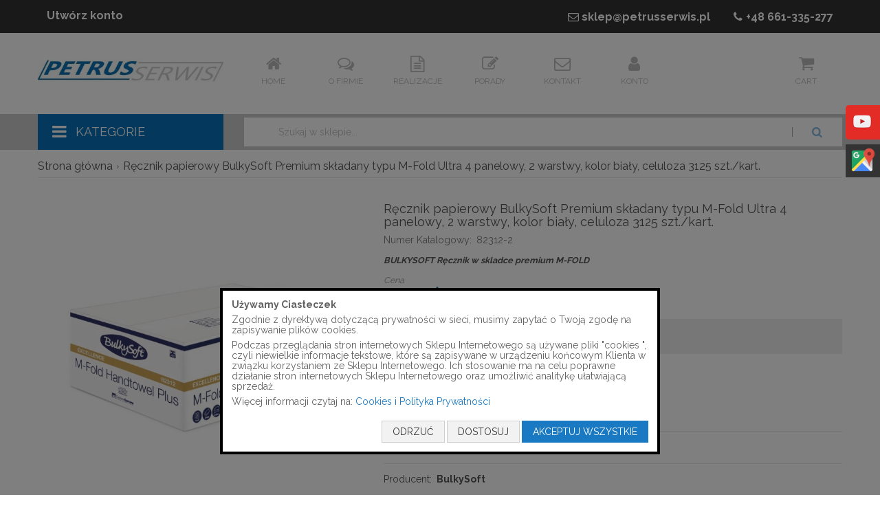

--- FILE ---
content_type: text/html; charset=UTF-8
request_url: https://petrusserwis.pl/recznik-papierowy-bulkysoft-premium-skladany-typu-m-fold-ultra-4-panelowy-2-warstwy-kolor-bialy-celuloza-3125-szt-kart.html
body_size: 20618
content:
<!doctype html>
<html lang="pl">
    <head prefix="og: http://ogp.me/ns# fb: http://ogp.me/ns/fb# product: http://ogp.me/ns/product#">
                <meta charset="utf-8"/>
<meta name="title" content="Ręcznik papierowy BulkySoft Premium składany typu M-Fold ULTRA 4 panelowy, 2 warstwy, kolor biały, celuloza 3125 szt./kart."/>
<meta name="description" content="Ręcznik papierowy BulkySoft Premium składany typu M-Fold ULTRA 4 panelowy, 2 warstwy, kolor biały, celuloza 3125 szt./kart.  "/>
<meta name="keywords" content="Ręcznik papierowy BulkySoft Premium składany typu M-Fold ULTRA 4 panelowy, 2 warstwy, kolor biały, celuloza 3125 szt./kart. "/>
<meta name="robots" content="INDEX,FOLLOW"/>
<meta name="viewport" content="width=device-width, initial-scale=1"/>
<meta name="format-detection" content="telephone=no"/>
<title>Ręcznik papierowy BulkySoft Premium składany typu M-Fold ULTRA 4 panelowy, 2 warstwy, kolor biały, celuloza 3125 szt./kart.</title>
<link  rel="stylesheet" type="text/css"  media="all" href="https://petrusserwis.pl/static/version1768331409/_cache/merged/bb70cf1190739308b9aac74649b1050e.min.css" />
<link  rel="stylesheet" type="text/css"  media="screen and (min-width: 768px)" href="https://petrusserwis.pl/static/version1768331409/frontend/PS/default/pl_PL/css/styles-l.min.css" />
<link  rel="stylesheet" type="text/css"  media="print" href="https://petrusserwis.pl/static/version1768331409/frontend/PS/default/pl_PL/css/print.min.css" />
<link  rel="stylesheet" type="text/css" media="print" onload="this.media='all';this.onload=null;" href="https://petrusserwis.pl/static/version1768331409/frontend/PS/default/pl_PL/mage/gallery/gallery.min.css" />




<link  rel="preconnect" href="https://fonts.googleapis.com" />
<link  rel="preconnect" crossorigin="anonymous" href="https://fonts.gstatic.com" />
<link  rel="stylesheet" href="//fonts.googleapis.com/css?family=Raleway:400,700&amp;amp;subset=latin-ext" />
<link  rel="icon" type="image/x-icon" href="https://petrusserwis.pl/media/favicon/websites/2/favicon-32x32_1.png" />
<link  rel="shortcut icon" type="image/x-icon" href="https://petrusserwis.pl/media/favicon/websites/2/favicon-32x32_1.png" />
<link  rel="canonical" href="https://petrusserwis.pl/recznik-papierowy-bulkysoft-premium-skladany-typu-m-fold-ultra-4-panelowy-2-warstwy-kolor-bialy-celuloza-3125-szt-kart.html" />
<meta name="google-site-verification" content="dmWhlNKAHv3N9K9aNSkOl3xnH8CZuxnKe2n2Xl4Pgik" />
<meta name="google-site-verification" content="gQKrVRYSN0AcUtx5OD9xTHhQXn-xYh9jwVgFCAnplvA" />
<meta name="google-site-verification" content="7lwczthH_vWyveKLTay6SPvsy1MgbLPVeQSOElOJvK0" />


        
    <!-- BEGIN GOOGLE ANALYTICS 4 CODE -->
    
    <!-- END GOOGLE ANALYTICS 4 CODE -->

            <!-- BEGIN GOOGLE ADWORDS CODE -->
    
    <!-- END GOOGLE ADWORDS CODE -->
    

<meta property="og:type" content="product" />
<meta property="og:title"
      content="R&#x0119;cznik&#x20;papierowy&#x20;BulkySoft&#x20;Premium&#x20;sk&#x0142;adany&#x20;typu&#x20;M-Fold&#x20;Ultra&#x20;4&#x20;panelowy,&#x20;2&#x20;warstwy,&#x20;kolor&#x20;bia&#x0142;y,&#x20;celuloza&#x20;3125&#x20;szt.&#x2F;kart.&#x20;" />
<meta property="og:image"
      content="https://petrusserwis.pl/media/catalog/product/cache/8811bc30707a705aae5244a90ae51750/8/2/82312_1.jpg" />
<meta property="og:description"
      content="BULKYSOFT&#x20;R&#x0119;cznik&amp;nbsp&#x3B;w&#x20;skladce&#x20;premium&#x20;M-FOLD" />
<meta property="og:url" content="https://petrusserwis.pl/recznik-papierowy-bulkysoft-premium-skladany-typu-m-fold-ultra-4-panelowy-2-warstwy-kolor-bialy-celuloza-3125-szt-kart.html" />
    <meta property="product:price:amount" content="199.124701"/>
    <meta property="product:price:currency"
      content="PLN"/>
    </head>
    <body data-container="body"
          data-mage-init='{"loaderAjax": {}, "loader": { "icon": "https://petrusserwis.pl/static/version1768331409/frontend/PS/default/pl_PL/images/loader-2.gif"}}'
        id="html-body" itemtype="http://schema.org/Product" itemscope="itemscope" class="catalog-product-view product-recznik-papierowy-bulkysoft-premium-skladany-typu-m-fold-ultra-4-panelowy-2-warstwy-kolor-bialy-celuloza-3125-szt-kart page-layout-1column">
        


<div class="cookie-status-message" id="cookie-status">
    The store will not work correctly when cookies are disabled.</div>




    <noscript>
        <div class="message global noscript">
            <div class="content">
                <p>
                    <strong>Wygląda na to, że JavaScript jest wyłączony w twojej przeglądarce.</strong>
                    <span>
                        By w pełni cieszyć się naszą stroną, upewnij się, że włączyłeś JavaScript w swojej przeglądarce.                    </span>
                </p>
            </div>
        </div>
    </noscript>
    <div role="alertdialog"
         tabindex="-1"
         class="message global cookie initial"
         id="notice-cookie-block" style="display: none;">
        <div role="document" class="content" tabindex="0">
            <p class="label">
                Używamy Ciasteczek            </p>
            <p>Zgodnie z dyrektywą dotyczącą prywatności w sieci, musimy zapytać o Twoją zgodę na zapisywanie plików cookies.</p>
<p class="more">Podczas przeglądania stron internetowych Sklepu Internetowego są używane pliki &quot;cookies &quot;, czyli niewielkie informacje tekstowe, które są zapisywane w urządzeniu końcowym Klienta w związku korzystaniem ze Sklepu Internetowego. Ich stosowanie ma na celu poprawne działanie stron internetowych Sklepu Internetowego oraz umożliwić analitykę ułatwiającą sprzedaż.</p>
<p>Więcej informacji czytaj na: <a href="/polityka-prywatnosci">Cookies i Polityka Prywatności</a></p>            <ul class="settings" style="display: none;">
                <li>
                    <input type="checkbox" id="checkbox-technical" disabled="disabled" checked="checked" />
                    <label for="checkbox-technical">Niezbędne Ciasteczka</label>
                </li>
                <li>
                    <input type="checkbox" id="checkbox-analytics" name="analytics" value="analytics_storage" />
                    <label for="checkbox-analytics">Ciasteczka Analityczne</label>
                </li>
                <li>
                    <input type="checkbox" id="checkbox-marketing" name="marketing" value="ad_storage" />
                    <label for="checkbox-marketing">Ciasteczka Marketingowe</label>
                </li>
                <li>
                    <input type="checkbox" id="checkbox-personalization" name="personalization" value="ad_personalization,ad_user_data" />
                    <label for="checkbox-personalization">Ciasteczka Personalizujące</label>
                </li>
            </ul>
            <div class="actions">
                <button id="btn-cookie-deny" class="action deny secondary">
                    <span>Odrzuć</span>
                </button>
                <button id="btn-cookie-save" class="action save secondary" style="display: none;">
                    <span>Zapisz</span>
                </button>
                <button id="btn-cookie-configure" class="action configure secondary">
                    <span>Dostosuj</span>
                </button>
                <button id="btn-cookie-allow" class="action allow primary">
                    <span>Akceptuj Wszystkie</span>
                </button>
            </div>
        </div>
    </div>
    

<div class="page-wrapper"><header class="page-header">        
<div class="top"><div class="container"><a class="action skip contentarea"
   href="#contentarea">
    <span>
        Przejdź do treści    </span>
</a>
<ul class="header links"><li><a href="https://petrusserwis.pl/customer/account/create/" id="idG0y5GpTL" >Utwórz konto</a></li></ul><div class="header-contact-block"><a href="mailto:sklep@petrusserwis.pl"><i class="icon-mail"></i>sklep@petrusserwis.pl</a> <a href="tel:601188235"><i class="icon-phone"></i>+48 <span>661-335-277</span></a></div></div></div><section class="header main"><span data-action="toggle-nav" class="action nav-toggle icon-menu"><span>Przełącznik Nav</span></span>
    <a class="logo" href="https://petrusserwis.pl/" title="&#x015A;rodki&#x20;czysto&#x015B;ci&#x20;w&#x20;sprzeda&#x017C;y&#x20;hurtowej&#x20;&#x2013;&#x20;firma&#x20;Petrus&#x20;Serwis">
        <img src="https://petrusserwis.pl/media/logo/websites/2/petrus-serwis-logo.jpg"
             title="&#x015A;rodki&#x20;czysto&#x015B;ci&#x20;w&#x20;sprzeda&#x017C;y&#x20;hurtowej&#x20;&#x2013;&#x20;firma&#x20;Petrus&#x20;Serwis"
             alt="&#x015A;rodki&#x20;czysto&#x015B;ci&#x20;w&#x20;sprzeda&#x017C;y&#x20;hurtowej&#x20;&#x2013;&#x20;firma&#x20;Petrus&#x20;Serwis"
            width="400"            height="80"        />
    </a>
<div class="menu container"><ul>
    <li><a href="https://petrusserwis.pl/"><span class="icon-home"></span>Home</a></li>
    <li><a href="https://petrusserwis.pl/o-firmie"><span class="icon-chat-empty"></span>O firmie</a></li>
    <li><a href="https://petrusserwis.pl/realizacje"><span class="icon-doc-text"></span>Realizacje</a></li>
    <li><a href="https://petrusserwis.pl/poradnik"><span class="icon-edit"></span>Porady</a></li>
    <li><a href="https://petrusserwis.pl/contact"><span class="icon-mail"></span>Kontakt</a></li>
    <li><a rel="nofollow" href="https://petrusserwis.pl/customer/account/"><span class="icon-user"></span>Konto</a></li>
</ul>
<div data-block="minicart" class="minicart-wrapper">
    <a class="action showcart" href="https://petrusserwis.pl/checkout/cart/"
       data-bind="scope: 'minicart_content'">
        <span class="cart">Cart</span>
        <span class="counter qty empty"
              data-bind="css: { empty: !!getCartParam('summary_count') == false && !isLoading() },
               blockLoader: isLoading">
            <span class="counter-number">
                <!-- ko if: getCartParam('summary_count') -->
                <!-- ko text: getCartParam('summary_count').toLocaleString(window.LOCALE) --><!-- /ko -->
                <!-- /ko -->
            </span>
            <span class="counter-label">
            <!-- ko if: getCartParam('summary_count') -->
                <!-- ko text: getCartParam('summary_count').toLocaleString(window.LOCALE) --><!-- /ko -->
                <!-- ko i18n: 'items' --><!-- /ko -->
                <!-- /ko -->
            </span>
        </span>
    </a>
            <div class="block block-minicart"
             data-role="dropdownDialog"
             data-mage-init='{"dropdownDialog":{
                "appendTo":"[data-block=minicart]",
                "triggerTarget":".showcart",
                "timeout": "2000",
                "closeOnMouseLeave": false,
                "closeOnEscape": true,
                "triggerClass":"active",
                "parentClass":"active",
                "buttons":[]}}'>
            <div id="minicart-content-wrapper" data-bind="scope: 'minicart_content'">
                <!-- ko template: getTemplate() --><!-- /ko -->
            </div>
                    </div>
            
</div>
</div></section><div class="nav"><div class="container">    <div class="sections nav-sections">
                <div class="section-items nav-sections-items"
             data-mage-init='{"tabs":{"openedState":"active"}}'>
                                            <div class="section-item-title nav-sections-item-title"
                     data-role="collapsible">
                    <a class="nav-sections-item-switch"
                       data-toggle="switch" href="#store.menu">
                        Menu                    </a>
                </div>
                <div class="section-item-content nav-sections-item-content"
                     id="store.menu"
                     data-role="content">
                    <nav class="navigation" data-action="navigation">
    <span class="icon-menu"></span>
    <ul data-mage-init='{"menu":{"responsive":true, "expanded":true, "position":{"my":"left top","at":"left bottom"}}}'>
        <li class="level0 level-base first last level-top parent">
            <a href="javascript:void(0)">
                <span>Kategorie</span>
            </a>
            <ul class="level0 submenu visible-sm">
                <li  class="level0 nav-1 category-item first level-top parent"><a href="https://petrusserwis.pl/chemia-profesjonalna.html"  class="level-top" ><span>Chemia Profesjonalna</span></a><ul class="level0 submenu"><li  class="level1 nav-1-1 category-item first parent"><a href="https://petrusserwis.pl/chemia-profesjonalna/kuchnia.html" ><span>Kuchnia</span></a><ul class="level1 submenu"><li  class="level2 nav-1-1-1 category-item first"><a href="https://petrusserwis.pl/chemia-profesjonalna/kuchnia/gastronomia.html" ><span>Gastronomia</span></a></li><li  class="level2 nav-1-1-2 category-item"><a href="https://petrusserwis.pl/chemia-profesjonalna/kuchnia/odtluszczanie.html" ><span>Płyny odtłuszczające i odkamieniacze</span></a></li><li  class="level2 nav-1-1-3 category-item"><a href="https://petrusserwis.pl/chemia-profesjonalna/kuchnia/odkamienianie.html" ><span>Odkamienianie</span></a></li><li  class="level2 nav-1-1-4 category-item"><a href="https://petrusserwis.pl/chemia-profesjonalna/kuchnia/reczne-mycie-naczyn.html" ><span>Ręczne mycie naczyń</span></a></li><li  class="level2 nav-1-1-5 category-item"><a href="https://petrusserwis.pl/chemia-profesjonalna/kuchnia/maszynowe-mycie-naczyn.html" ><span>Maszynowe mycie naczyń</span></a></li><li  class="level2 nav-1-1-6 category-item last"><a href="https://petrusserwis.pl/chemia-profesjonalna/kuchnia/grill-piec.html" ><span>Grill i piec</span></a></li></ul></li><li  class="level1 nav-1-2 category-item parent"><a href="https://petrusserwis.pl/chemia-profesjonalna/sanitariaty.html" ><span>Sanitariaty</span></a><ul class="level1 submenu"><li  class="level2 nav-1-2-1 category-item first"><a href="https://petrusserwis.pl/chemia-profesjonalna/sanitariaty/plyny-odkamieniajace.html" ><span>Płyny odkamieniające</span></a></li><li  class="level2 nav-1-2-2 category-item last"><a href="https://petrusserwis.pl/chemia-profesjonalna/sanitariaty/udraznianie-kanalizacji.html" ><span>Udrażnianie kanalizacji</span></a></li></ul></li><li  class="level1 nav-1-3 category-item parent"><a href="https://petrusserwis.pl/chemia-profesjonalna/podlogi-i-nawierzchnie.html" ><span>Podłogi i powierzchnie</span></a><ul class="level1 submenu"><li  class="level2 nav-1-3-1 category-item first"><a href="https://petrusserwis.pl/chemia-profesjonalna/podlogi-i-nawierzchnie/mycie-powierzchni.html" ><span>Mycie powierzchni </span></a></li><li  class="level2 nav-1-3-2 category-item"><a href="https://petrusserwis.pl/chemia-profesjonalna/podlogi-i-nawierzchnie/mycie-konserwacja.html" ><span>Mycie i konserwacja</span></a></li><li  class="level2 nav-1-3-3 category-item"><a href="https://petrusserwis.pl/chemia-profesjonalna/podlogi-i-nawierzchnie/polimery-konserwacja.html" ><span>Polimery-konserwacja</span></a></li><li  class="level2 nav-1-3-4 category-item"><a href="https://petrusserwis.pl/chemia-profesjonalna/podlogi-i-nawierzchnie/gruntowne-czyszczenie.html" ><span>Gruntowne czyszczenie</span></a></li><li  class="level2 nav-1-3-5 category-item last"><a href="https://petrusserwis.pl/chemia-profesjonalna/podlogi-i-nawierzchnie/impregnacja.html" ><span>Impregnacja</span></a></li></ul></li><li  class="level1 nav-1-4 category-item"><a href="https://petrusserwis.pl/chemia-profesjonalna/powierzchnie-drewniane-i-laminowane.html" ><span>Powierzchnie drewniane i laminowane </span></a></li><li  class="level1 nav-1-5 category-item"><a href="https://petrusserwis.pl/chemia-profesjonalna/meble.html" ><span>Meble</span></a></li><li  class="level1 nav-1-6 category-item"><a href="https://petrusserwis.pl/chemia-profesjonalna/powierzchnie-szklane.html" ><span>Powierzchnie szklane </span></a></li><li  class="level1 nav-1-7 category-item"><a href="https://petrusserwis.pl/chemia-profesjonalna/dywany-tapicerka.html" ><span>Dywany,tapicerka</span></a></li><li  class="level1 nav-1-8 category-item"><a href="https://petrusserwis.pl/chemia-profesjonalna/odswiezacze-powietrza.html" ><span>Odświeżacze powietrza</span></a></li><li  class="level1 nav-1-9 category-item"><a href="https://petrusserwis.pl/chemia-profesjonalna/dezynfekcja.html" ><span>Mycie i dezynfekcja</span></a></li><li  class="level1 nav-1-10 category-item"><a href="https://petrusserwis.pl/chemia-profesjonalna/superkoncentraty.html" ><span>Superkoncentraty</span></a></li><li  class="level1 nav-1-11 category-item last"><a href="https://petrusserwis.pl/chemia-profesjonalna/akcesoria-dodatkowe.html" ><span>Akcesoria dodatkowe do sprzątania</span></a></li></ul></li><li  class="level0 nav-2 category-item level-top parent"><a href="https://petrusserwis.pl/artykuly-higieniczne.html"  class="level-top" ><span>Artykuły Higieniczne</span></a><ul class="level0 submenu"><li  class="level1 nav-2-1 category-item first"><a href="https://petrusserwis.pl/artykuly-higieniczne/papiery-toaletowe.html" ><span>Papiery Toaletowe</span></a></li><li  class="level1 nav-2-2 category-item"><a href="https://petrusserwis.pl/artykuly-higieniczne/reczniki-do-rak.html" ><span>Ręczniki do rąk</span></a></li><li  class="level1 nav-2-3 category-item"><a href="https://petrusserwis.pl/artykuly-higieniczne/czysciwa.html" ><span>Czyściwa</span></a></li><li  class="level1 nav-2-4 category-item"><a href="https://petrusserwis.pl/artykuly-higieniczne/podklady-medyczne.html" ><span>Podkłady medyczne</span></a></li><li  class="level1 nav-2-5 category-item last"><a href="https://petrusserwis.pl/artykuly-higieniczne/serwetki.html" ><span>Serwetki</span></a></li></ul></li><li  class="level0 nav-3 category-item level-top parent"><a href="https://petrusserwis.pl/systemy-dozujace.html"  class="level-top" ><span>Dozowniki i systemy dozujące</span></a><ul class="level0 submenu"><li  class="level1 nav-3-1 category-item first"><a href="https://petrusserwis.pl/systemy-dozujace/papier-toaletowy.html" ><span>Papier Toaletowy</span></a></li><li  class="level1 nav-3-2 category-item"><a href="https://petrusserwis.pl/systemy-dozujace/reczniki-w-roli.html" ><span>Ręczniki w roli i czyściwa</span></a></li><li  class="level1 nav-3-3 category-item"><a href="https://petrusserwis.pl/systemy-dozujace/recznik-w-skladce.html" ><span>Ręczniki w składce</span></a></li><li  class="level1 nav-3-4 category-item"><a href="https://petrusserwis.pl/systemy-dozujace/czysciwo.html" ><span>Czyściwo</span></a></li><li  class="level1 nav-3-5 category-item"><a href="https://petrusserwis.pl/systemy-dozujace/mydlo-w-pianie.html" ><span>Mydło w pianie</span></a></li><li  class="level1 nav-3-6 category-item"><a href="https://petrusserwis.pl/systemy-dozujace/mydlo-w-plynie.html" ><span>Mydło w płynie</span></a></li><li  class="level1 nav-3-7 category-item"><a href="https://petrusserwis.pl/systemy-dozujace/dezynfekcja.html" ><span>Dezynfekcja</span></a></li><li  class="level1 nav-3-8 category-item"><a href="https://petrusserwis.pl/systemy-dozujace/odswiezacze-powietrza.html" ><span>Odświeżacze powietrza </span></a></li><li  class="level1 nav-3-9 category-item"><a href="https://petrusserwis.pl/systemy-dozujace/serwetki.html" ><span>Serwetki</span></a></li><li  class="level1 nav-3-10 category-item"><a href="https://petrusserwis.pl/systemy-dozujace/pozostale.html" ><span>Pozostałe</span></a></li><li  class="level1 nav-3-11 category-item last"><a href="https://petrusserwis.pl/systemy-dozujace/pasty-do-rak.html" ><span>Pasty do rąk </span></a></li></ul></li><li  class="level0 nav-4 category-item level-top parent"><a href="https://petrusserwis.pl/wklady-do-systemow-dozujacych.html"  class="level-top" ><span>Wkłady eksploatacyjne do systemów dozujących</span></a><ul class="level0 submenu"><li  class="level1 nav-4-1 category-item first"><a href="https://petrusserwis.pl/wklady-do-systemow-dozujacych/pasty-do-rak.html" ><span>Pasty do mycia rąk</span></a></li><li  class="level1 nav-4-2 category-item"><a href="https://petrusserwis.pl/wklady-do-systemow-dozujacych/mydla-w-pianie.html" ><span>Mydła w pianie</span></a></li><li  class="level1 nav-4-3 category-item"><a href="https://petrusserwis.pl/wklady-do-systemow-dozujacych/mydla-w-plynie.html" ><span>Mydła w płynie</span></a></li><li  class="level1 nav-4-4 category-item"><a href="https://petrusserwis.pl/wklady-do-systemow-dozujacych/dezynfekcja-rak-i-powierzchni.html" ><span>Dezynfekcja </span></a></li><li  class="level1 nav-4-5 category-item"><a href="https://petrusserwis.pl/wklady-do-systemow-dozujacych/czysciwa.html" ><span>Czyściwa </span></a></li><li  class="level1 nav-4-6 category-item"><a href="https://petrusserwis.pl/wklady-do-systemow-dozujacych/papier-toaletowy.html" ><span>Papier toaletowy dla firm</span></a></li><li  class="level1 nav-4-7 category-item"><a href="https://petrusserwis.pl/wklady-do-systemow-dozujacych/reczniki-w-roli.html" ><span>Ręczniki w roli</span></a></li><li  class="level1 nav-4-8 category-item"><a href="https://petrusserwis.pl/wklady-do-systemow-dozujacych/reczniki-w-skladce.html" ><span>Ręczniki w składce</span></a></li><li  class="level1 nav-4-9 category-item"><a href="https://petrusserwis.pl/wklady-do-systemow-dozujacych/odswiezacze.html" ><span>Odświeżacze</span></a></li><li  class="level1 nav-4-10 category-item last"><a href="https://petrusserwis.pl/wklady-do-systemow-dozujacych/serwetki.html" ><span>Serwetki</span></a></li></ul></li><li  class="level0 nav-5 category-item level-top parent"><a href="https://petrusserwis.pl/akcesoria-do-sprzatania.html"  class="level-top" ><span>Akcesoria do Sprzątania</span></a><ul class="level0 submenu"><li  class="level1 nav-5-1 category-item first"><a href="https://petrusserwis.pl/akcesoria-do-sprzatania/mopy.html" ><span>Mopy</span></a></li><li  class="level1 nav-5-2 category-item"><a href="https://petrusserwis.pl/akcesoria-do-sprzatania/kije.html" ><span>Kije</span></a></li><li  class="level1 nav-5-3 category-item"><a href="https://petrusserwis.pl/akcesoria-do-sprzatania/stelaze.html" ><span>Stelaże</span></a></li><li  class="level1 nav-5-4 category-item"><a href="https://petrusserwis.pl/akcesoria-do-sprzatania/worki-na-odpady.html" ><span>Worki na odpady </span></a></li><li  class="level1 nav-5-5 category-item"><a href="https://petrusserwis.pl/akcesoria-do-sprzatania/wozki-do-sprzatania.html" ><span>Wózki do sprzątania</span></a></li><li  class="level1 nav-5-6 category-item"><a href="https://petrusserwis.pl/akcesoria-do-sprzatania/kosze-i-wozki-na-odpady.html" ><span>Kosze i wózki na odpady </span></a></li><li  class="level1 nav-5-7 category-item"><a href="https://petrusserwis.pl/akcesoria-do-sprzatania/czesci-konstrukcyjne-wozkow-i-zestawow.html" ><span>Części Konstrukcyjne Wózków i Zestawów</span></a></li><li  class="level1 nav-5-8 category-item"><a href="https://petrusserwis.pl/akcesoria-do-sprzatania/zestawy-do-sprzatania.html" ><span>Zestawy do sprzątania</span></a></li><li  class="level1 nav-5-9 category-item last"><a href="https://petrusserwis.pl/akcesoria-do-sprzatania/sprzet-do-mycia-okien.html" ><span>Sprzęt do mycia okien Unger</span></a></li></ul></li><li  class="level0 nav-6 category-item level-top parent"><a href="https://petrusserwis.pl/urzadzenia-czyszczace.html"  class="level-top" ><span>Urządzenia Czyszczące</span></a><ul class="level0 submenu"><li  class="level1 nav-6-1 category-item first"><a href="https://petrusserwis.pl/urzadzenia-czyszczace/maszyny.html" ><span>Maszyny szorująco-zbierające</span></a></li><li  class="level1 nav-6-2 category-item last"><a href="https://petrusserwis.pl/urzadzenia-czyszczace/odkurzacze.html" ><span>Odkurzacze</span></a></li></ul></li><li  class="level0 nav-7 category-item level-top"><a href="https://petrusserwis.pl/uslugi-doczyszczania-i-polimeryzacji.html"  class="level-top" ><span>Usługi doczyszczania i polimeryzacji</span></a></li><li  class="level0 nav-8 category-item level-top"><a href="https://petrusserwis.pl/profesjonalne-srodki-czystosci.html"  class="level-top" ><span>Profesjonalne środki czystości</span></a></li><li  class="level0 nav-9 category-item level-top"><a href="https://petrusserwis.pl/maty-podlogowe-i-wycieraczki.html"  class="level-top" ><span>Maty podłogowe wejściowe</span></a></li><li  class="level0 nav-10 category-item last level-top parent"><a href="https://petrusserwis.pl/raypath.html"  class="level-top" ><span>Raypath</span></a><ul class="level0 submenu"><li  class="level1 nav-10-1 category-item first"><a href="https://petrusserwis.pl/raypath/zestawy.html" ><span>Zestawy</span></a></li><li  class="level1 nav-10-2 category-item last"><a href="https://petrusserwis.pl/raypath/kosmetyki.html" ><span>Kosmetyki</span></a></li></ul></li>            </ul>
        </li>
                    </ul>
</nav>                </div>
                                    </div>
    </div>
<div class="block block-search">
    <div class="block block-title"><strong>Szukaj</strong></div>
    <div class="block block-content">
        <form class="form minisearch" id="search_mini_form"
              action="https://petrusserwis.pl/catalogsearch/result/" method="get">
                                    <div class="field search">
                <label class="label" for="search" data-role="minisearch-label">
                    <span>Szukaj</span>
                </label>
                <div class="control">
                    <input id="search"
                           data-mage-init='{
                            "quickSearch": {
                                "formSelector": "#search_mini_form",
                                "url": "https://petrusserwis.pl/search/ajax/suggest/",
                                "destinationSelector": "#search_autocomplete",
                                "minSearchLength": "3"
                            }
                        }'
                           type="text"
                           name="q"
                           value=""
                           placeholder="Szukaj&#x20;w&#x20;sklepie..."
                           class="input-text"
                           maxlength="128"
                           role="combobox"
                           aria-haspopup="false"
                           aria-autocomplete="both"
                           autocomplete="off"
                           aria-expanded="false"/>
                    <div id="search_autocomplete" class="search-autocomplete"></div>
                </div>
            </div>
            <div class="actions">
                <button type="submit"
                        title="Szukaj"
                        class="action search"
                        aria-label="Search"
                >
                    <span>Szukaj</span>
                </button>
            </div>
        </form>
    </div>
</div>
</div></div></header><div class="breadcrumbs">
    <ul itemscope itemtype="http://schema.org/BreadcrumbList" class="items">
                    <li class="item home" itemprop="itemListElement" itemscope itemtype="http://schema.org/ListItem">
                            <a itemprop="item" href="https://petrusserwis.pl/" title="Strona główna">
                    <span itemprop="name">Strona główna</span>
                </a>
                            <meta itemprop="position" content="1" />
            </li>
                    <li class="item product" itemprop="itemListElement" itemscope itemtype="http://schema.org/ListItem">
                            <a itemprop="item" href="https://petrusserwis.pl/recznik-papierowy-bulkysoft-premium-skladany-typu-m-fold-ultra-4-panelowy-2-warstwy-kolor-bialy-celuloza-3125-szt-kart.html" title="Ręcznik papierowy BulkySoft Premium składany typu M-Fold Ultra 4 panelowy, 2 warstwy, kolor biały, celuloza 3125 szt./kart. ">
                    <span itemprop="name">Ręcznik papierowy BulkySoft Premium składany typu M-Fold Ultra 4 panelowy, 2 warstwy, kolor biały, celuloza 3125 szt./kart. </span>
                </a>
                            <meta itemprop="position" content="2" />
            </li>
            </ul>
</div>
<main id="maincontent" class="page-main"><a id="contentarea" tabindex="-1"></a>
<div class="page messages"><div data-placeholder="messages"></div>
<div data-bind="scope: 'messages'">
    <!-- ko if: cookieMessagesObservable() && cookieMessagesObservable().length > 0 -->
    <div aria-atomic="true" role="alert" class="messages" data-bind="foreach: {
        data: cookieMessagesObservable(), as: 'message'
    }">
        <div data-bind="attr: {
            class: 'message-' + message.type + ' ' + message.type + ' message',
            'data-ui-id': 'message-' + message.type
        }">
            <div data-bind="html: $parent.prepareMessageForHtml(message.text)"></div>
        </div>
    </div>
    <!-- /ko -->

    <div aria-atomic="true" role="alert" class="messages" data-bind="foreach: {
        data: messages().messages, as: 'message'
    }, afterRender: purgeMessages">
        <div data-bind="attr: {
            class: 'message-' + message.type + ' ' + message.type + ' message',
            'data-ui-id': 'message-' + message.type
        }">
            <div data-bind="html: $parent.prepareMessageForHtml(message.text)"></div>
        </div>
    </div>
</div>


</div><div class="columns"><div class="column main"><input name="form_key" type="hidden" value="DB4ZmNHhRknQkckE" />




<div class="product media"><a id="gallery-prev-area" tabindex="-1"></a>
<div class="action-skip-wrapper"><a class="action skip gallery-next-area"
   href="#gallery-next-area">
    <span>
        Skip to the end of the images gallery    </span>
</a>
</div>
<div class="gallery-placeholder _block-content-loading" data-gallery-role="gallery-placeholder">
    <img
        alt="R&#x0119;cznik&#x20;papierowy&#x20;BulkySoft&#x20;Premium&#x20;sk&#x0142;adany&#x20;typu&#x20;M-Fold&#x20;Ultra&#x20;4&#x20;panelowy,&#x20;2&#x20;warstwy,&#x20;kolor&#x20;bia&#x0142;y,&#x20;celuloza&#x20;3125&#x20;szt.&#x2F;kart.&#x20;"
        title="R&#x0119;cznik&#x20;papierowy&#x20;BulkySoft&#x20;Premium&#x20;sk&#x0142;adany&#x20;typu&#x20;M-Fold&#x20;Ultra&#x20;4&#x20;panelowy,&#x20;2&#x20;warstwy,&#x20;kolor&#x20;bia&#x0142;y,&#x20;celuloza&#x20;3125&#x20;szt.&#x2F;kart.&#x20;"
        class="gallery-placeholder__image"
        src="https://petrusserwis.pl/media/catalog/product/cache/9b383aaf06b1dd9b361e75854b1a4d79/8/2/82312_1.jpg"
        width="700"        height="700"    />
    <link itemprop="image" href="https://petrusserwis.pl/media/catalog/product/cache/9b383aaf06b1dd9b361e75854b1a4d79/8/2/82312_1.jpg">
</div>




<div class="action-skip-wrapper"><a class="action skip gallery-prev-area"
   href="#gallery-prev-area">
    <span>
        Skip to the beginning of the images gallery    </span>
</a>
</div><a id="gallery-next-area" tabindex="-1"></a>
</div><div class="product-info-main"><div class="page-title-wrapper&#x20;product">
    <h1 class="page-title"
                >
        <span class="base" data-ui-id="page-title-wrapper" itemprop="name">Ręcznik papierowy BulkySoft Premium składany typu M-Fold Ultra 4 panelowy, 2 warstwy, kolor biały, celuloza 3125 szt./kart. </span>    </h1>
    </div>

<div class="product attribute sku">
            <label class="type">Numer Katalogowy:</label>
        <div class="value" itemprop="sku" >
                    82312-2            </div>
</div>




<div class="product attribute overview">
        <div class="value" itemprop="description" >
                    <p><strong>BULKYSOFT Ręcznik&nbsp;w skladce premium M-FOLD</strong></p>            </div>
</div>
<div class="product-info-price"><a class="price-container-label" title="Cena">
    <em>Cena</em>
</a><div class="price-box price-final_price" data-role="priceBox" data-product-id="3569" data-price-box="product-id-3569">
    

<span class="price-container price-final_price&#x20;tax"
         itemprop="offers" itemscope itemtype="http://schema.org/Offer">
        <span  id="price-including-tax-product-price-3569"        data-label="Brutto"        data-price-amount="199.124701"
        data-price-type="finalPrice"
        class="price-wrapper price-including-tax"
    ><span class="price">199,12 zł</span></span>
            

    <span id="price-excluding-tax-product-price-3569"
          data-label="Netto"
          data-price-amount="161.89"
          data-price-type="basePrice"
          class="price-wrapper price-excluding-tax">
        <span class="price">161,89 zł</span></span>
                <meta itemprop="price" content="199.124701" />
        <meta itemprop="priceCurrency" content="PLN" />
    </span>

</div><div class="product-info-stock-sku">
</div>
<div class="product attribute duration">
            <label class="type">Czas Realizacji:</label>
        <div class="value"  >
                    3 do 5 dni roboczych            </div>
</div>
</div>

<div class="product-add-form">
    <form data-product-sku="82312-2"
          action="https://petrusserwis.pl/checkout/cart/add/uenc/aHR0cHM6Ly9wZXRydXNzZXJ3aXMucGwvcmVjem5pay1wYXBpZXJvd3ktYnVsa3lzb2Z0LXByZW1pdW0tc2tsYWRhbnktdHlwdS1tLWZvbGQtdWx0cmEtNC1wYW5lbG93eS0yLXdhcnN0d3kta29sb3ItYmlhbHktY2VsdWxvemEtMzEyNS1zenQta2FydC5odG1s/product/3569/" method="post"
          id="product_addtocart_form">
        <input type="hidden" name="product" value="3569" />
        <input type="hidden" name="selected_configurable_option" value="" />
        <input type="hidden" name="related_product" id="related-products-field" value="" />
        <input type="hidden" name="item"  value="3569" />
        <input name="form_key" type="hidden" value="DB4ZmNHhRknQkckE" />                            <div class="box-tocart">
    <div class="fieldset">
                <div class="field qty">
            <label class="label" for="qty"><span>Ilość</span></label>
            <div class="control">
                <input type="number"
                       name="qty"
                       id="qty"
                       min="0"
                       value="1"
                       title="Ilo&#x015B;&#x0107;"
                       class="input-text qty"
                       data-validate="{&quot;required-number&quot;:true,&quot;validate-item-quantity&quot;:{&quot;maxAllowed&quot;:10000}}"
                       />
            </div>
        </div>
                <div class="actions">
            <button type="submit"
                    title="Dodaj&#x20;do&#x20;koszyka"
                    class="action primary tocart"
                    id="product-addtocart-button" disabled>
                <span>Dodaj do koszyka</span>
            </button>
                    </div>
    </div>
</div>

        
                    </form>
</div>


<div class="product-social-links"><div class="product-addto-links" data-role="add-to-links">
        <a href="#"
       class="action towishlist"
       data-post='{"action":"https:\/\/petrusserwis.pl\/wishlist\/index\/add\/","data":{"product":3569,"uenc":"aHR0cHM6Ly9wZXRydXNzZXJ3aXMucGwvcmVjem5pay1wYXBpZXJvd3ktYnVsa3lzb2Z0LXByZW1pdW0tc2tsYWRhbnktdHlwdS1tLWZvbGQtdWx0cmEtNC1wYW5lbG93eS0yLXdhcnN0d3kta29sb3ItYmlhbHktY2VsdWxvemEtMzEyNS1zenQta2FydC5odG1s"}}'
       data-action="add-to-wishlist"><span>Dodaj do listy życzeń</span></a>

</div>
</div>
<div class="product attribute manufacturer">
            <label class="type">Producent:</label>
        <div class="value" itemprop="brand" >
                    <strong>BulkySoft</strong>
            </div>
</div>

</div>    <div class="product info detailed">
                <div class="product data items" data-mage-init='{"tabs":{"openedState":"active"}}'>
                                                        <div class="data item title active"
                     data-role="collapsible" id="tab-label-description">
                    <a class="data switch"
                       tabindex="-1"
                       data-toggle="trigger"
                       href="#description"
                       id="tab-label-description-title">
                        Szczegóły                    </a>
                </div>
                <div class="data item content"
                     aria-labelledby="tab-label-description-title"
                     id="description" data-role="content">
                    
    <div class="product attribute description">
                <div class="value" ><style>#html-body [data-pb-style=WSC0FOF]{justify-content:flex-start;display:flex;flex-direction:column;background-position:left top;background-size:cover;background-repeat:no-repeat;background-attachment:scroll}</style><div data-content-type="row" data-appearance="contained" data-element="main"><div data-enable-parallax="0" data-parallax-speed="0.5" data-background-images="{}" data-background-type="image" data-video-loop="true" data-video-play-only-visible="true" data-video-lazy-load="true" data-video-fallback-src="" data-element="inner" data-pb-style="WSC0FOF"><div data-content-type="text" data-appearance="default" data-element="main"><p>Numer artykułu: 82312<br>BULKYSOFT Ręcznik w skladce premium M-FOLD</p>
<p><strong>Zamiennik za ręcznik 82250</strong></p>
<p><strong>Kolor: Biały</strong><br><strong>Surowiec: Celuloza</strong><br><strong>Ilość warstw: 2</strong><br><strong>Ilość odcinków: 3125</strong><br><strong>Wymiary odcinka: 21,5 x 32 cm </strong><br><strong>Ilość bind w kartonie: 25</strong></p>
<p>Ręcznik 4 panelowy Bulkysoft - papierowy, składany. Stworzony do codziennego stosowania w różnego typu pomieszczeniach. Odznacza się dwuwarstwową budową z czystej, selekcjonowanej celulozy oraz systemem składania typu M-Fold. Niezwykle wydajny i praktyczny w użytkowaniu dzięki dozowaniu dokładnie jednego listka ręcznika, który jest bardzo chłonny. Opakowanie zawiera 3125 sztuk papierowych ręczników, co przekłada się na wydajność podczas użytkowania. Ręczniki są w kolorze białym. Warto zwrócić uwagę na ich miękkość i delikatność, przy jednoczesnej wytrzymałości. <a href="https://petrusserwis.pl/higiena/reczniki-papierowe/reczniki-papierowe-zz-skladane.html" title="Ręczniki&nbsp;papierowe&nbsp;w&nbsp;Składce&nbsp;ZZ">Ręczniki&nbsp;papierowe&nbsp;składane</a> Bulkysoft są eleganckie, a przy tym uniwersalne. Dobrze sprawdzą się w kawiarniach, hotelach, restauracjach, biurach, szkołach, dworcach i innych miejscach o dużym natężeniu ruchu.<br>BulkySoft - nowa jakość artykułów higienicznych na polskim rynku<br>BulkySoft należy do włoskiego przetwórcy celulozy Cartiere Carrara i jest jedną z najbardziej docenianych i rozpoznawalnych marek produktów higienicznych w Europie. Jesteśmy ich importerem i przedstawicielem na Polskę, dzięki czemu możemy proponować je w naprawdę korzystnych i atrakcyjnych cenach. W 2020 roku produkty BulkySoft zostały wyróżnione Laurem Konsumenta w kategorii ekologiczne i ekonomiczne rozwiązania dla instytucji i biznesu, a rok później otrzymały prestiżowy znak EKO Marka. Co ważne, artykuły higieniczne BulkySoft posiadają liczne certyfikaty ekologiczne, produkowane są z legalnie pozyskanej celulozy, przy pełnym poszanowaniu środowiska naturalnego.  </p>
<p>Wśród produktów BulkySoft znajdziesz wszystkie niezbędne artykuły higieniczne tj. <a href="https://petrusserwis.pl/higiena/papier-toaletowy.html" title="Papier&nbsp;toaletowy&nbsp;Tork,&nbsp;Katrin">papiery&nbsp;toaletowe</a>, <a href="https://petrusserwis.pl/higiena/reczniki-papierowe.html" title="Ręczniki&nbsp;papierowe&nbsp;Tork&nbsp;Katrin">ręczniki&nbsp;papierowe</a>, czyściwa gastronomiczne i przemysłowe, chusteczki higieniczne, bardzo szeroki wybór serwetek gastronomicznych, wysokiej jakości podkłady medyczne w roli oraz nowoczesne <a href="https://petrusserwis.pl/wyposazenie/dozowniki.html" title="Dozowniki&nbsp;Tork,&nbsp;Katrin">dozowniki</a>, dyspensery i podajniki. Gama produktów BulkySoft to trzy grupy produktów: BulkySoft Classic (artykuły wykonane z czystej celulozy), BulkySoft De-Inked (artykuły higieniczne ekologiczne - z czystej celulozy z dodatkiem celulozy z recyklingu), BulkySoft Havana Forte (najbardziej ekologiczne produkty tego typu na rynku, powstające w 100% z przetworzonych kartonów, przy czym warto to podkreślić, produkty De-inked i Havana  zachowują wszystkie właściwości artykułów celulozowych czyli są mocne, wytrzymałe, chłonne i bezzapachowe w kontakcie z wodą.</p>
<p>Artykuły higieniczne BulkySoft polecamy do firm, instytucji i szkół, szpitali i wszelkiego rodzaju gabinetów lekarskich i kosmetycznych a także dla obiektów z branży HoReCa (kuchni, restauracji, hoteli) oraz zakładów przemysłowych i fabryk. Produkty BulkySoft produkowane są z wysokiej jakości surowców,  starannie selekcjonowanych, co ma ogromne znaczenie na zmniejszenie zużycia i ograniczenie kosztów zakupu. Artykuły celulozowe wraz z dozownikami tworzą systemy zapewniające niższe zużycie wkładów, co przekłada się na rzadsze uzupełnianie podajników, rzadsze zakupy i tym samym mniejsze wydatki. To nowa jakość w branży czystości, odpowiedź na potrzeby współczesnego świata - artykuły BulkySoft są wydajne, higieniczne, bezpieczne i ekologiczne.</p></div></div></div></div>
    </div>
<br>
                </div>
                                                                            <div class="data item title "
                     data-role="collapsible" id="tab-label-additional">
                    <a class="data switch"
                       tabindex="-1"
                       data-toggle="trigger"
                       href="#additional"
                       id="tab-label-additional-title">
                        Więcej informacji                    </a>
                </div>
                <div class="data item content"
                     aria-labelledby="tab-label-additional-title"
                     id="additional" data-role="content">
                        <div class="additional-attributes-wrapper table-wrapper">
        <table class="data table additional-attributes" id="product-attribute-specs-table">
            <caption class="table-caption">Więcej informacji</caption>
            <tbody>
                                                <tr>
                        <th class="col label" scope="row">EAN</th>
                        <td class="col data" data-th="EAN">
                             8018426823129                         </td>
                    </tr>
                                                                <tr>
                        <th class="col label" scope="row">Producent</th>
                        <td class="col data" data-th="Producent">
                            BulkySoft                        </td>
                    </tr>
                                        </tbody>
        </table>
    </div>
                </div>
                                                                                    </div>
    </div>





                        <div class="block related"
                data-mage-init='{"relatedProducts":{"relatedCheckbox":".related.checkbox"}}'
                data-limit="0"
                data-shuffle="0"
                data-shuffle-weighted="0">
                <div class="block-title title">
        <h4 id="block-related-heading" role="heading" aria-level="2">Zobacz również produkty</h4>
    </div>
    <div class="block-content content" aria-labelledby="block-related-heading">
                    <div class="block-actions">
                Zaznacz produkty, żeby dodać je do koszyka lub                <button type="button" class="action select"
                    data-role="select-all"><span>zaznacz wszystko</span></button>
            </div>
                <div class="products wrapper grid products-grid products-related">
            <ol class="products list items product-items">
                                                                                                                                                                    <li class="item product product-item"
                        id="product-item_3554"
                        data-shuffle-group="" >
                                                        <div class="product-item-info related-available">
                    <!-- related_products_list-->                    <a href="https://petrusserwis.pl/recznik-papierowy-bulkysoft-skladany-typu-m-fold-4-panelowy-3-warstwy-kolor-bialy-celuloza-1440-szt-op.html"
                        class="product photo product-item-photo">
                        <span class="product-image-container product-image-container-3554">
    <span class="product-image-wrapper">
        <img class="product-image-photo"
                        src="https://petrusserwis.pl/media/catalog/product/cache/2a27e2623cab261fa5ed9b34acb47ee0/8/2/82314.jpg"
            loading="lazy"
            width="140"
            height="140"
            alt="R&#x0119;cznik&#x20;papierowy&#x20;BulkySoft&#x20;sk&#x0142;adany&#x20;typu&#x20;M-Fold&#x20;4&#x20;panelowy,&#x20;3&#x20;warstwy,&#x20;kolor&#x20;bia&#x0142;y,&#x20;celuloza,&#x20;1440&#x20;szt&#x2F;op."/></span>
</span>
<style>.product-image-container-3554 {
    width: 140px;
    height: auto;
    aspect-ratio: 140 / 140;
}
.product-image-container-3554 span.product-image-wrapper {
    height: 100%;
    width: 100%;
}
@supports not (aspect-ratio: auto) { 
    .product-image-container-3554 span.product-image-wrapper {
        padding-bottom: 100%;
    }
}</style>                    </a>
                    <div class="product details product-item-details">
                        <strong class="product name product-item-name"><a
                            class="product-item-link"
                            title="R&#x0119;cznik&#x20;papierowy&#x20;BulkySoft&#x20;sk&#x0142;adany&#x20;typu&#x20;M-Fold&#x20;4&#x20;panelowy,&#x20;3&#x20;warstwy,&#x20;kolor&#x20;bia&#x0142;y,&#x20;celuloza,&#x20;1440&#x20;szt&#x2F;op."
                            href="https://petrusserwis.pl/recznik-papierowy-bulkysoft-skladany-typu-m-fold-4-panelowy-3-warstwy-kolor-bialy-celuloza-1440-szt-op.html">
                                Ręcznik papierowy BulkySoft składany typu M-Fold 4 panelowy, 3 warstwy, kolor biały, celuloza, 1440 szt/op.</a>
                        </strong>

                        <div class="price-box price-final_price" data-role="priceBox" data-product-id="3554" data-price-box="product-id-3554">
    

<span class="price-container price-final_price&#x20;tax"
        >
        <span  id="price-including-tax-product-price-3554"        data-label="Brutto"        data-price-amount="140.785801"
        data-price-type="finalPrice"
        class="price-wrapper price-including-tax"
    ><span class="price">140,79 zł</span></span>
            

    <span id="price-excluding-tax-product-price-3554"
          data-label="Netto"
          data-price-amount="114.46"
          data-price-type="basePrice"
          class="price-wrapper price-excluding-tax">
        <span class="price">114,46 zł</span></span>
        </span>

</div>
                            
                                                                                                <div class="field choice related">
                                        <input
                                            type="checkbox"
                                            class="checkbox related"
                                            id="related-checkbox3554"
                                            name="related_products[]"
                                            value="3554" />
                                        <label class="label"
                                               for="related-checkbox3554"><span>Dodaj do koszyka</span>
                                        </label>
                                    </div>
                                                            
                                                            <div class="product actions product-item-actions">
                                    
                                                                            <div class="secondary-addto-links actions-secondary"
                                             data-role="add-to-links">
                                                                                                <a href="#"
       class="action towishlist"
       title="Dodaj&#x20;do&#x20;listy&#x20;&#x017C;ycze&#x0144;"
       aria-label="Dodaj&#x20;do&#x20;listy&#x20;&#x017C;ycze&#x0144;"
       data-post='{"action":"https:\/\/petrusserwis.pl\/wishlist\/index\/add\/","data":{"product":3554,"uenc":"aHR0cHM6Ly9wZXRydXNzZXJ3aXMucGwvcmVjem5pay1wYXBpZXJvd3ktYnVsa3lzb2Z0LXByZW1pdW0tc2tsYWRhbnktdHlwdS1tLWZvbGQtdWx0cmEtNC1wYW5lbG93eS0yLXdhcnN0d3kta29sb3ItYmlhbHktY2VsdWxvemEtMzEyNS1zenQta2FydC5odG1s"}}'
       data-action="add-to-wishlist"
       role="button">
        <span>Dodaj do listy życzeń</span>
    </a>
<a href="#"
   class="action tocompare"
   title="Porównaj"
   aria-label="Porównaj"
   data-post='{"action":"https:\/\/petrusserwis.pl\/catalog\/product_compare\/add\/","data":{"product":"3554","uenc":"aHR0cHM6Ly9wZXRydXNzZXJ3aXMucGwvcmVjem5pay1wYXBpZXJvd3ktYnVsa3lzb2Z0LXByZW1pdW0tc2tsYWRhbnktdHlwdS1tLWZvbGQtdWx0cmEtNC1wYW5lbG93eS0yLXdhcnN0d3kta29sb3ItYmlhbHktY2VsdWxvemEtMzEyNS1zenQta2FydC5odG1s"}}'
   role="button">
    <span>Porównaj</span>
</a>
                                                                                    </div>
                                                                    </div>
                                                    </div>
                    </div>
                    </li>
                                                                                                                                                                    <li class="item product product-item"
                        id="product-item_3568"
                        data-shuffle-group="" >
                                                        <div class="product-item-info related-available">
                    <!-- related_products_list-->                    <a href="https://petrusserwis.pl/bulkysoft-comfort-ekologiczny-recznik-w-skladce-21-5-x-32-cm.html"
                        class="product photo product-item-photo">
                        <span class="product-image-container product-image-container-3568">
    <span class="product-image-wrapper">
        <img class="product-image-photo"
                        src="https://petrusserwis.pl/media/catalog/product/cache/2a27e2623cab261fa5ed9b34acb47ee0/8/2/82260_nowy.jpg"
            loading="lazy"
            width="140"
            height="140"
            alt="R&#x0119;cznik&#x20;papierowy&#x20;BulkySoft&#x20;Premium&#x20;sk&#x0142;adany&#x20;typu&#x20;M-Fold&#x20;Ultra&#x20;4&#x20;panelowy,&#x20;3w,bia&#x0142;y,&#x20;celuloza,&#x20;2500&#x20;szt.&#x2F;kart."/></span>
</span>
<style>.product-image-container-3568 {
    width: 140px;
    height: auto;
    aspect-ratio: 140 / 140;
}
.product-image-container-3568 span.product-image-wrapper {
    height: 100%;
    width: 100%;
}
@supports not (aspect-ratio: auto) { 
    .product-image-container-3568 span.product-image-wrapper {
        padding-bottom: 100%;
    }
}</style>                    </a>
                    <div class="product details product-item-details">
                        <strong class="product name product-item-name"><a
                            class="product-item-link"
                            title="R&#x0119;cznik&#x20;papierowy&#x20;BulkySoft&#x20;Premium&#x20;sk&#x0142;adany&#x20;typu&#x20;M-Fold&#x20;Ultra&#x20;4&#x20;panelowy,&#x20;3w,bia&#x0142;y,&#x20;celuloza,&#x20;2500&#x20;szt.&#x2F;kart."
                            href="https://petrusserwis.pl/bulkysoft-comfort-ekologiczny-recznik-w-skladce-21-5-x-32-cm.html">
                                Ręcznik papierowy BulkySoft Premium składany typu M-Fold Ultra 4 panelowy, 3w,biały, celuloza, 2500 szt./kart.</a>
                        </strong>

                        <div class="price-box price-final_price" data-role="priceBox" data-product-id="3568" data-price-box="product-id-3568">
    

<span class="price-container price-final_price&#x20;tax"
        >
        <span  id="price-including-tax-product-price-3568"        data-label="Brutto"        data-price-amount="251.977801"
        data-price-type="finalPrice"
        class="price-wrapper price-including-tax"
    ><span class="price">251,98 zł</span></span>
            

    <span id="price-excluding-tax-product-price-3568"
          data-label="Netto"
          data-price-amount="204.86"
          data-price-type="basePrice"
          class="price-wrapper price-excluding-tax">
        <span class="price">204,86 zł</span></span>
        </span>

</div>
                            
                                                                                                <div class="field choice related">
                                        <input
                                            type="checkbox"
                                            class="checkbox related"
                                            id="related-checkbox3568"
                                            name="related_products[]"
                                            value="3568" />
                                        <label class="label"
                                               for="related-checkbox3568"><span>Dodaj do koszyka</span>
                                        </label>
                                    </div>
                                                            
                                                            <div class="product actions product-item-actions">
                                    
                                                                            <div class="secondary-addto-links actions-secondary"
                                             data-role="add-to-links">
                                                                                                <a href="#"
       class="action towishlist"
       title="Dodaj&#x20;do&#x20;listy&#x20;&#x017C;ycze&#x0144;"
       aria-label="Dodaj&#x20;do&#x20;listy&#x20;&#x017C;ycze&#x0144;"
       data-post='{"action":"https:\/\/petrusserwis.pl\/wishlist\/index\/add\/","data":{"product":3568,"uenc":"aHR0cHM6Ly9wZXRydXNzZXJ3aXMucGwvcmVjem5pay1wYXBpZXJvd3ktYnVsa3lzb2Z0LXByZW1pdW0tc2tsYWRhbnktdHlwdS1tLWZvbGQtdWx0cmEtNC1wYW5lbG93eS0yLXdhcnN0d3kta29sb3ItYmlhbHktY2VsdWxvemEtMzEyNS1zenQta2FydC5odG1s"}}'
       data-action="add-to-wishlist"
       role="button">
        <span>Dodaj do listy życzeń</span>
    </a>
<a href="#"
   class="action tocompare"
   title="Porównaj"
   aria-label="Porównaj"
   data-post='{"action":"https:\/\/petrusserwis.pl\/catalog\/product_compare\/add\/","data":{"product":"3568","uenc":"aHR0cHM6Ly9wZXRydXNzZXJ3aXMucGwvcmVjem5pay1wYXBpZXJvd3ktYnVsa3lzb2Z0LXByZW1pdW0tc2tsYWRhbnktdHlwdS1tLWZvbGQtdWx0cmEtNC1wYW5lbG93eS0yLXdhcnN0d3kta29sb3ItYmlhbHktY2VsdWxvemEtMzEyNS1zenQta2FydC5odG1s"}}'
   role="button">
    <span>Porównaj</span>
</a>
                                                                                    </div>
                                                                    </div>
                                                    </div>
                    </div>
                    </li>
                                                                                                                                                                    <li class="item product product-item"
                        id="product-item_3601"
                        data-shuffle-group="" >
                                                        <div class="product-item-info related-available">
                    <!-- related_products_list-->                    <a href="https://petrusserwis.pl/recznik-papierowy-bulkysoft-classic-skladany-typu-v-fold-plus-zz-2-warstwy-kolor-bialy-celuloza-4000-szt-kart.html"
                        class="product photo product-item-photo">
                        <span class="product-image-container product-image-container-3601">
    <span class="product-image-wrapper">
        <img class="product-image-photo"
                        src="https://petrusserwis.pl/media/catalog/product/cache/2a27e2623cab261fa5ed9b34acb47ee0/8/4/84500.jpg"
            loading="lazy"
            width="140"
            height="140"
            alt="R&#x0119;cznik&#x20;papierowy&#x20;BulkySoft&#x20;Classic&#x20;sk&#x0142;adany&#x20;typu&#x20;V-Fold&#x20;PLUS&#x20;&#x28;ZZ&#x29;,&#x20;2&#x20;warstwy,&#x20;bia&#x0142;y,&#x20;celuloza,&#x20;4000&#x20;szt&#x2F;kart."/></span>
</span>
<style>.product-image-container-3601 {
    width: 140px;
    height: auto;
    aspect-ratio: 140 / 140;
}
.product-image-container-3601 span.product-image-wrapper {
    height: 100%;
    width: 100%;
}
@supports not (aspect-ratio: auto) { 
    .product-image-container-3601 span.product-image-wrapper {
        padding-bottom: 100%;
    }
}</style>                    </a>
                    <div class="product details product-item-details">
                        <strong class="product name product-item-name"><a
                            class="product-item-link"
                            title="R&#x0119;cznik&#x20;papierowy&#x20;BulkySoft&#x20;Classic&#x20;sk&#x0142;adany&#x20;typu&#x20;V-Fold&#x20;PLUS&#x20;&#x28;ZZ&#x29;,&#x20;2&#x20;warstwy,&#x20;bia&#x0142;y,&#x20;celuloza,&#x20;4000&#x20;szt&#x2F;kart."
                            href="https://petrusserwis.pl/recznik-papierowy-bulkysoft-classic-skladany-typu-v-fold-plus-zz-2-warstwy-kolor-bialy-celuloza-4000-szt-kart.html">
                                Ręcznik papierowy BulkySoft Classic składany typu V-Fold PLUS (ZZ), 2 warstwy, biały, celuloza, 4000 szt/kart.</a>
                        </strong>

                        <div class="price-box price-final_price" data-role="priceBox" data-product-id="3601" data-price-box="product-id-3601">
    

<span class="price-container price-final_price&#x20;tax"
        >
        <span  id="price-including-tax-product-price-3601"        data-label="Brutto"        data-price-amount="217.254901"
        data-price-type="finalPrice"
        class="price-wrapper price-including-tax"
    ><span class="price">217,25 zł</span></span>
            

    <span id="price-excluding-tax-product-price-3601"
          data-label="Netto"
          data-price-amount="176.63"
          data-price-type="basePrice"
          class="price-wrapper price-excluding-tax">
        <span class="price">176,63 zł</span></span>
        </span>

</div>
                            
                                                                                                <div class="field choice related">
                                        <input
                                            type="checkbox"
                                            class="checkbox related"
                                            id="related-checkbox3601"
                                            name="related_products[]"
                                            value="3601" />
                                        <label class="label"
                                               for="related-checkbox3601"><span>Dodaj do koszyka</span>
                                        </label>
                                    </div>
                                                            
                                                            <div class="product actions product-item-actions">
                                    
                                                                            <div class="secondary-addto-links actions-secondary"
                                             data-role="add-to-links">
                                                                                                <a href="#"
       class="action towishlist"
       title="Dodaj&#x20;do&#x20;listy&#x20;&#x017C;ycze&#x0144;"
       aria-label="Dodaj&#x20;do&#x20;listy&#x20;&#x017C;ycze&#x0144;"
       data-post='{"action":"https:\/\/petrusserwis.pl\/wishlist\/index\/add\/","data":{"product":3601,"uenc":"aHR0cHM6Ly9wZXRydXNzZXJ3aXMucGwvcmVjem5pay1wYXBpZXJvd3ktYnVsa3lzb2Z0LXByZW1pdW0tc2tsYWRhbnktdHlwdS1tLWZvbGQtdWx0cmEtNC1wYW5lbG93eS0yLXdhcnN0d3kta29sb3ItYmlhbHktY2VsdWxvemEtMzEyNS1zenQta2FydC5odG1s"}}'
       data-action="add-to-wishlist"
       role="button">
        <span>Dodaj do listy życzeń</span>
    </a>
<a href="#"
   class="action tocompare"
   title="Porównaj"
   aria-label="Porównaj"
   data-post='{"action":"https:\/\/petrusserwis.pl\/catalog\/product_compare\/add\/","data":{"product":"3601","uenc":"aHR0cHM6Ly9wZXRydXNzZXJ3aXMucGwvcmVjem5pay1wYXBpZXJvd3ktYnVsa3lzb2Z0LXByZW1pdW0tc2tsYWRhbnktdHlwdS1tLWZvbGQtdWx0cmEtNC1wYW5lbG93eS0yLXdhcnN0d3kta29sb3ItYmlhbHktY2VsdWxvemEtMzEyNS1zenQta2FydC5odG1s"}}'
   role="button">
    <span>Porównaj</span>
</a>
                                                                                    </div>
                                                                    </div>
                                                    </div>
                    </div>
                    </li>
                            </ol>
        </div>
    </div>
</div>
    


</div></div></main><footer class="page-footer"><div class="footer content"><div class="block contact"><h4>DANE KONTAKTOWE</h4>
<ul>
<li class="location">Staniątki 376A,<br />32-005 Niepołomice</li>
<li class="phone"><a href="tel:+48661335277">+48 661-335-277</a></li>
<li class="mail"><a href="mailto:sklep@petrusserwis.pl">sklep@petrusserwis.pl</a></li>
</ul></div>
<div class="block info"><h4>Informacje</h4><ul class="footer links"><li class="nav item"><a href="https://petrusserwis.pl/polityka-prywatnosci/" title="Polityka Prywatności i Cookies">Polityka Prywatności i Cookies</a></li><li class="nav item"><a href="https://petrusserwis.pl/sales/guest/form/">Zamówienia i zwroty</a></li><li class="nav item"><a href="https://petrusserwis.pl/contact/">Kontakt z nami</a></li><li>
    <a href="https://petrusserwis.pl/regulamin-sklepu/"
         title="Regulamin&#x20;Sklepu">
        Regulamin Sklepu    </a>
</li>
<li>
    <a href="https://petrusserwis.pl/o-firmie/"
         title="About&#x20;Company">
        About Company    </a>
</li>
<li>
    <a href="https://petrusserwis.pl/platnosc-i-dostawa/"
         title="P&#x0142;atno&#x015B;&#x0107;&#x20;i&#x20;Dostawa">
        Płatność i Dostawa    </a>
</li>
<li>
    <a href="https://petrusserwis.pl/warunki-odstapienia-od-umowy/"
         title="Warunki&#x20;odst&#x0105;pienia&#x20;od&#x20;umowy">
        Warunki odstąpienia od umowy    </a>
</li>
<li>
    <a href="https://petrusserwis.pl/nasze-sklepy/"
         title="Our&#x20;Stores">
        Our Stores    </a>
</li>
</ul></div><div class="block payments"><h4>PŁATNOŚCI</h4>
<img src="https://petrusserwis.pl/media/wysiwyg/PAYU-LOGO-GRADIENT-RGB.png" alt="payu" /></div></div><div class="footer-inner"><div class="container"><small class="copyright">
    <span>Copyright &copy; 2023 PetrusSerwis.pl</span>
</small>
<div class="block newsletter">
    <div class="title"><strong>Newsletter</strong></div>
    <div class="content">
        <form class="form subscribe"
            novalidate
            action="https://petrusserwis.pl/newsletter/subscriber/new/"
            method="post"
            data-mage-init='{"validation": {"errorClass": "mage-error"}}'
            id="newsletter-validate-detail">
            <div class="field newsletter">
                <div class="control">
                    <label for="newsletter">
                        <span class="label">
                            Subskrybuj nasz newsletter:                        </span>
                        <input name="email" type="email" id="newsletter"
                               placeholder="Wprowadź swój adres e-mail"
                               data-mage-init='{"mage/trim-input":{}}'
                               data-validate="{required:true, 'validate-email':true}"
                        />
                    </label>
                </div>
            </div>
            <div class="actions">
                <button class="action subscribe primary"
                        title="Subskrybuj"
                        type="submit"
                        aria-label="Subscribe"
                    >
                    <span>Subskrybuj</span>
                </button>
            </div>
        </form>
    </div>
</div>

</div></div></footer>
<span itemscope itemtype="http://schema.org/LocalBusiness">
	<meta itemprop="name" content="Petrus-Serwis"/>
	<meta itemprop="image" content="https://petrusserwis.pl/media/logo/websites/2/petrus-serwis-logo.jpg"/>
	<span itemprop="address" itemscope itemtype="http://schema.org/PostalAddress">
		<meta itemprop="streetAddress" content="Staniątki 376A"/>
		<meta itemprop="addressLocality" content="Niepołomice"/>
		<meta itemprop="postalCode" content="32-005"/>
	</span>
	<span itemprop="location" itemscope itemtype="http://schema.org/Place">
		<meta itemprop="logo" content="https://petrusserwis.pl/media/logo/websites/2/petrus-serwis-logo.jpg" />
		<link itemprop="url" href="https://petrusserwis.pl/">
		<link itemprop="hasMap" href="https://goo.gl/maps/KrbU6HUhFNv">
		<span itemprop="geo" itemscope itemtype="http://schema.org/GeoCoordinates">
			<meta itemprop="latitude" content="50.007318853177914" />
			<meta itemprop="longitude" content="20.205219511635786" />
		</span>			
	</span>
	<meta itemprop="telephone" content="+48601188235"/>
<meta itemprop="openingHours" content="Pon-Pt 08:00-16:00"/>
</span>
<div class="sm-panel">
	<ul><li class="sm-gmap csocial-link"><a href="https://www.google.com/maps/place/Petrus-Serwis/@50.0072499,20.2053268,15z/data=!4m5!3m4!1s0x0:0xc32eca215a9f7a89!8m2!3d50.0073611!4d20.2053316" target="_blank"><img src="/media/.thumbswysiwyg/gmap.png" alt="Google Maps" /><span>Google Maps</span></a></li>
		</ul>
</div><div class="kac-sm-panel">
    <ul>
                <li class="kac-sm-block kac-sm-youtube">
            <a href="https://www.youtube.com/channel/UCoKTl1gWciU3u8Z4PfBeQmQ/videos" rel="publisher" target="_blank" >
                <img src="https://petrusserwis.pl/static/version1768331409/frontend/PS/default/pl_PL/Verde_Theme/images/socials/youtube-icon.png" alt="Jesteśmy na YouTube">
                <span>YouTube</span>
            </a>
        </li>
            </ul>
</div><style>.sm-panel {position: fixed; width: 155px; top: 210px; right: -105px; z-index: 1000000; transition: visibility .25s, opacity .25s;}
.sm-panel>ul {margin: 0; padding: 0; list-style-type: none;}
.sm-panel>ul>li {transition: transform .25s;}
.sm-panel>ul>li:hover {transform: translateX(-105px);}
.sm-panel>ul>li>a {display: flex; align-items: center; color: #fff; padding: 5px 0 5px 5px; text-decoration: none;}
.sm-panel>ul>li>a>img {margin: 0 10px 0 0;}
.sm-panel>ul>li>a>span {font-size: initial;}
.sm-panel>ul>li[class^="sm-"] {background-image: none; background-repeat: repeat; background-attachment: scroll; background-position: 0%;}
.sm-text-black {color: #000;}
.sm-fb {background:#1977f3}
.sm-twitter {background:#28aae1}
.sm-gmap {background:#333}
.sm-blog {background:#0171bb}
.sm-pinterest {background:#d73532}
.sm-youtube {background:#e32c26}
.sm-allegro {background:#ff5a00}
.sm-linkedin {background:#0097bd}
.sm-payback {background:#00349a}
.sm-olx {background:#002f34;}
.sm-instagram {background:#eee;}
.sm-pyszne {background:#ff8000;}
.sm-tiktok {background:#fff;}
.sm-booksy {background:#f9e5bc;}
.block-content > .products-grid > .widget-product-grid > .product-item {float: inline-start;}
@media screen and (max-width:640px) {
  .sm-panel {visibility:hidden; opacity:0;}
}</style></div>    
<script>
    var LOCALE = 'pl\u002DPL';
    var BASE_URL = 'https\u003A\u002F\u002Fpetrusserwis.pl\u002F';
    var require = {
        'baseUrl': 'https\u003A\u002F\u002Fpetrusserwis.pl\u002Fstatic\u002Fversion1768331409\u002Ffrontend\u002FPS\u002Fdefault\u002Fpl_PL'
    };</script>
<script  type="text/javascript"  src="https://petrusserwis.pl/static/version1768331409/frontend/PS/default/pl_PL/requirejs/require.min.js"></script>
<script  type="text/javascript"  src="https://petrusserwis.pl/static/version1768331409/frontend/PS/default/pl_PL/requirejs-min-resolver.min.js"></script>
<script  type="text/javascript"  src="https://petrusserwis.pl/static/version1768331409/frontend/PS/default/pl_PL/mage/requirejs/mixins.min.js"></script>
<script  type="text/javascript"  src="https://petrusserwis.pl/static/version1768331409/frontend/PS/default/pl_PL/requirejs-config.min.js"></script>
<script async src="https://www.googletagmanager.com/gtag/js?id=UA-82227018-1"></script>
<script async src="https://www.googletagmanager.com/gtag/js?id=G-QK3EW908H5"></script>
<script>
$('document').ready(function(){
$('#akapit_ukrywany').hide();
$('#przycisk').click(function(){
//alert($('#akapit_ukrywany:visible'));
if($('#akapit_ukrywany').is(':visible')){
$('#akapit_ukrywany').hide();
$('#przycisk').html('Czytaj więcej');
}
else{
$('#akapit_ukrywany').show();
$('#przycisk').html('Czytaj mniej');
}
});
});
</script>
<script>window.dataLayer = window.dataLayer || [];
function gtag() {
    dataLayer.push(arguments);
}
gtag('js', new Date());
var cookieConsent = localStorage.getItem('cookie_consent');
window.defaultCookieConsent = {"ad_personalization": "denied", "analytics_storage": "denied", "ad_storage": "denied", "ad_user_data": "denied"};
gtag('consent', 'default', cookieConsent ? JSON.parse(cookieConsent) : window.defaultCookieConsent);
require(['jquery'], function($) {
    $(document).on('user:cookie-consent:update', function(e, spec) {
        localStorage.setItem("cookie_consent", JSON.stringify(spec));
        gtag('consent', 'update', spec);
    });
});
(function(w,d,s,l,i){w[l]=w[l]||[];w[l].push({'gtm.start':
new Date().getTime(),event:'gtm.js'});var f=d.getElementsByTagName(s)[0],
j=d.createElement(s),dl=l!='dataLayer'?'&l='+l:'';j.async=true;j.src=
'https://www.googletagmanager.com/gtm.js?id='+i+dl;var n=d.querySelector('[nonce]');
n&&j.setAttribute('nonce',n.nonce||n.getAttribute('nonce'));f.parentNode.insertBefore(j,f);
})(window,document,'script','dataLayer','GTM-PQCHTGPW');</script>
<script type="text/x-magento-init">
    {
        "*": {
            "Magento_GoogleGtag/js/google-analytics": {"isCookieRestrictionModeEnabled":true,"currentWebsite":2,"cookieName":"user_allowed_save_cookie","pageTrackingData":{"optPageUrl":"","measurementId":"G-4NXNY03REE"},"ordersTrackingData":[],"googleAnalyticsAvailable":true}        }
    }
    </script>
<script type="text/x-magento-init">
    {
        "*": {
            "Magento_GoogleGtag/js/google-adwords": {
                "conversionId": "AW-1023386006",
                "gtagSiteSrc": "https://www.googletagmanager.com/gtag/js?id=AW-1023386006"
            }
        }
    }
    </script>
<script type="text/x-magento-init">
        {
            "*": {
                "Magento_PageCache/js/form-key-provider": {
                    "isPaginationCacheEnabled":
                        0                }
            }
        }
    </script>
<script type="text/x-magento-init">
    {
        "*": {
            "Magento_PageBuilder/js/widget-initializer": {
                "config": {"[data-content-type=\"slider\"][data-appearance=\"default\"]":{"Magento_PageBuilder\/js\/content-type\/slider\/appearance\/default\/widget":false},"[data-content-type=\"map\"]":{"Magento_PageBuilder\/js\/content-type\/map\/appearance\/default\/widget":false},"[data-content-type=\"row\"]":{"Magento_PageBuilder\/js\/content-type\/row\/appearance\/default\/widget":false},"[data-content-type=\"tabs\"]":{"Magento_PageBuilder\/js\/content-type\/tabs\/appearance\/default\/widget":false},"[data-content-type=\"slide\"]":{"Magento_PageBuilder\/js\/content-type\/slide\/appearance\/default\/widget":{"buttonSelector":".pagebuilder-slide-button","showOverlay":"hover","dataRole":"slide"}},"[data-content-type=\"banner\"]":{"Magento_PageBuilder\/js\/content-type\/banner\/appearance\/default\/widget":{"buttonSelector":".pagebuilder-banner-button","showOverlay":"hover","dataRole":"banner"}},"[data-content-type=\"buttons\"]":{"Magento_PageBuilder\/js\/content-type\/buttons\/appearance\/inline\/widget":false},"[data-content-type=\"products\"][data-appearance=\"carousel\"]":{"Magento_PageBuilder\/js\/content-type\/products\/appearance\/carousel\/widget":false}},
                "breakpoints": {"desktop":{"label":"Desktop","stage":true,"default":true,"class":"desktop-switcher","icon":"Magento_PageBuilder::css\/images\/switcher\/switcher-desktop.svg","conditions":{"min-width":"1024px"},"options":{"products":{"default":{"slidesToShow":"5"}}}},"tablet":{"conditions":{"max-width":"1024px","min-width":"768px"},"options":{"products":{"default":{"slidesToShow":"4"},"continuous":{"slidesToShow":"3"}}}},"mobile":{"label":"Mobile","stage":true,"class":"mobile-switcher","icon":"Magento_PageBuilder::css\/images\/switcher\/switcher-mobile.svg","media":"only screen and (max-width: 768px)","conditions":{"max-width":"768px","min-width":"640px"},"options":{"products":{"default":{"slidesToShow":"3"}}}},"mobile-small":{"conditions":{"max-width":"640px"},"options":{"products":{"default":{"slidesToShow":"2"},"continuous":{"slidesToShow":"1"}}}}}            }
        }
    }
</script>
<script type="text&#x2F;javascript">document.querySelector("#cookie-status").style.display = "none";</script>
<script type="text/x-magento-init">
    {
        "*": {
            "cookieStatus": {}
        }
    }
</script>
<script type="text/x-magento-init">
    {
        "*": {
            "mage/cookies": {
                "expires": null,
                "path": "\u002F",
                "domain": ".petrusserwis.pl",
                "secure": true,
                "lifetime": "7200"
            }
        }
    }
</script>
<script type="text/x-magento-init">
        {
            "#notice-cookie-block": {
                "cookieNotices": {
                    "gtmConsentEnabled": true,
                    "localStorage": "cookie_consent",
                    "cookieName": "user_allowed_save_cookie",
                    "cookieAcceptValue": {"2":1},
                    "cookieRejectValue": {"2":0},
                    "cookieLifetime": 31536000,
                    "website": 2
                }
            }
        }
    </script>
<script>
    window.cookiesConfig = window.cookiesConfig || {};
    window.cookiesConfig.secure = true;
</script>
<script>    require.config({
        map: {
            '*': {
                wysiwygAdapter: 'mage/adminhtml/wysiwyg/tiny_mce/tinymceAdapter'
            }
        }
    });</script>
<script>    require.config({
        paths: {
            googleMaps: 'https\u003A\u002F\u002Fmaps.googleapis.com\u002Fmaps\u002Fapi\u002Fjs\u003Fv\u003D3.53\u0026key\u003D'
        },
        config: {
            'Magento_PageBuilder/js/utils/map': {
                style: '',
            },
            'Magento_PageBuilder/js/content-type/map/preview': {
                apiKey: '',
                apiKeyErrorMessage: 'You\u0020must\u0020provide\u0020a\u0020valid\u0020\u003Ca\u0020href\u003D\u0027https\u003A\u002F\u002Fpetrusserwis.pl\u002Fadminhtml\u002Fsystem_config\u002Fedit\u002Fsection\u002Fcms\u002F\u0023cms_pagebuilder\u0027\u0020target\u003D\u0027_blank\u0027\u003EGoogle\u0020Maps\u0020API\u0020key\u003C\u002Fa\u003E\u0020to\u0020use\u0020a\u0020map.'
            },
            'Magento_PageBuilder/js/form/element/map': {
                apiKey: '',
                apiKeyErrorMessage: 'You\u0020must\u0020provide\u0020a\u0020valid\u0020\u003Ca\u0020href\u003D\u0027https\u003A\u002F\u002Fpetrusserwis.pl\u002Fadminhtml\u002Fsystem_config\u002Fedit\u002Fsection\u002Fcms\u002F\u0023cms_pagebuilder\u0027\u0020target\u003D\u0027_blank\u0027\u003EGoogle\u0020Maps\u0020API\u0020key\u003C\u002Fa\u003E\u0020to\u0020use\u0020a\u0020map.'
            },
        }
    });</script>
<script>
    require.config({
        shim: {
            'Magento_PageBuilder/js/utils/map': {
                deps: ['googleMaps']
            }
        }
    });</script>
<script type="text/x-magento-init">
        {
            "*": {
                "KlaviyoCustomerData": {}
            }
        }
    </script>
<script>window.checkout = {"shoppingCartUrl":"https:\/\/petrusserwis.pl\/checkout\/cart\/","checkoutUrl":"https:\/\/petrusserwis.pl\/checkout\/","updateItemQtyUrl":"https:\/\/petrusserwis.pl\/checkout\/sidebar\/updateItemQty\/","removeItemUrl":"https:\/\/petrusserwis.pl\/checkout\/sidebar\/removeItem\/","imageTemplate":"Magento_Catalog\/product\/image_with_borders","baseUrl":"https:\/\/petrusserwis.pl\/","minicartMaxItemsVisible":5,"websiteId":"2","maxItemsToDisplay":10,"storeId":"2","storeGroupId":"2","customerLoginUrl":"https:\/\/petrusserwis.pl\/customer\/account\/login\/referer\/aHR0cHM6Ly9wZXRydXNzZXJ3aXMucGwvcmVjem5pay1wYXBpZXJvd3ktYnVsa3lzb2Z0LXByZW1pdW0tc2tsYWRhbnktdHlwdS1tLWZvbGQtdWx0cmEtNC1wYW5lbG93eS0yLXdhcnN0d3kta29sb3ItYmlhbHktY2VsdWxvemEtMzEyNS1zenQta2FydC5odG1s\/","isRedirectRequired":false,"autocomplete":"off","captcha":{"user_login":{"isCaseSensitive":false,"imageHeight":50,"imageSrc":"","refreshUrl":"https:\/\/petrusserwis.pl\/captcha\/refresh\/","isRequired":false,"timestamp":1768932564}}}</script>
<script type="text/x-magento-init">
        {
            "[data-block='minicart']": {
                "Magento_Ui/js/core/app": {"components":{"minicart_content":{"children":{"subtotal.container":{"children":{"subtotal":{"children":{"subtotal.totals":{"config":{"display_cart_subtotal_incl_tax":0,"display_cart_subtotal_excl_tax":0,"template":"Magento_Tax\/checkout\/minicart\/subtotal\/totals"},"children":{"subtotal.totals.msrp":{"component":"Magento_Msrp\/js\/view\/checkout\/minicart\/subtotal\/totals","config":{"displayArea":"minicart-subtotal-hidden","template":"Magento_Msrp\/checkout\/minicart\/subtotal\/totals"}}},"component":"Magento_Tax\/js\/view\/checkout\/minicart\/subtotal\/totals"}},"component":"uiComponent","config":{"template":"Magento_Checkout\/minicart\/subtotal"}}},"component":"uiComponent","config":{"displayArea":"subtotalContainer"}},"item.renderer":{"component":"Magento_Checkout\/js\/view\/cart-item-renderer","config":{"displayArea":"defaultRenderer","template":"Magento_Checkout\/minicart\/item\/default"},"children":{"item.image":{"component":"Magento_Catalog\/js\/view\/image","config":{"template":"Magento_Catalog\/product\/image","displayArea":"itemImage"}},"checkout.cart.item.price.sidebar":{"component":"uiComponent","config":{"template":"Magento_Checkout\/minicart\/item\/price","displayArea":"priceSidebar"}}}},"extra_info":{"component":"uiComponent","config":{"displayArea":"extraInfo"}},"promotion":{"component":"uiComponent","config":{"displayArea":"promotion"}}},"config":{"itemRenderer":{"default":"defaultRenderer","simple":"defaultRenderer","virtual":"defaultRenderer"},"template":"Magento_Checkout\/minicart\/content"},"component":"Magento_Checkout\/js\/view\/minicart"}},"types":[]}        },
        "*": {
            "Magento_Ui/js/block-loader": "https\u003A\u002F\u002Fpetrusserwis.pl\u002Fstatic\u002Fversion1768331409\u002Ffrontend\u002FPS\u002Fdefault\u002Fpl_PL\u002Fimages\u002Floader\u002D1.gif"
        }
    }
    </script>
<script type="text/x-magento-init">
    {
        "*": {
            "Magento_Ui/js/core/app": {
                "components": {
                        "messages": {
                            "component": "Magento_Theme/js/view/messages"
                        }
                    }
                }
            }
    }
</script>
<script type="text/x-magento-init">
    {
        "*": {
            "Magento_Customer/js/section-config": {
                "sections": {"stores\/store\/switch":["*"],"stores\/store\/switchrequest":["*"],"directory\/currency\/switch":["*"],"*":["messages"],"customer\/account\/logout":["*","recently_viewed_product","recently_compared_product","persistent"],"customer\/account\/loginpost":["*"],"customer\/account\/createpost":["*"],"customer\/account\/editpost":["*"],"customer\/ajax\/login":["checkout-data","cart","captcha"],"catalog\/product_compare\/add":["compare-products"],"catalog\/product_compare\/remove":["compare-products"],"catalog\/product_compare\/clear":["compare-products"],"sales\/guest\/reorder":["cart"],"sales\/order\/reorder":["cart"],"checkout\/cart\/add":["cart","directory-data"],"checkout\/cart\/delete":["cart"],"checkout\/cart\/updatepost":["cart"],"checkout\/cart\/updateitemoptions":["cart"],"checkout\/cart\/couponpost":["cart"],"checkout\/cart\/estimatepost":["cart"],"checkout\/cart\/estimateupdatepost":["cart"],"checkout\/onepage\/saveorder":["cart","checkout-data","last-ordered-items"],"checkout\/sidebar\/removeitem":["cart"],"checkout\/sidebar\/updateitemqty":["cart"],"rest\/*\/v1\/carts\/*\/payment-information":["cart","last-ordered-items","captcha"],"rest\/*\/v1\/guest-carts\/*\/payment-information":["cart","captcha"],"rest\/*\/v1\/guest-carts\/*\/selected-payment-method":["cart","checkout-data"],"rest\/*\/v1\/carts\/*\/selected-payment-method":["cart","checkout-data"],"multishipping\/checkout\/overviewpost":["cart"],"persistent\/index\/unsetcookie":["persistent"],"review\/product\/post":["review"],"wishlist\/index\/add":["wishlist"],"wishlist\/index\/remove":["wishlist"],"wishlist\/index\/updateitemoptions":["wishlist"],"wishlist\/index\/update":["wishlist"],"wishlist\/index\/cart":["wishlist","cart"],"wishlist\/index\/fromcart":["wishlist","cart"],"wishlist\/index\/allcart":["wishlist","cart"],"wishlist\/shared\/allcart":["wishlist","cart"],"wishlist\/shared\/cart":["cart"],"reclaim\/checkout\/reload":["cart"]},
                "clientSideSections": ["checkout-data","cart-data"],
                "baseUrls": ["https:\/\/petrusserwis.pl\/"],
                "sectionNames": ["messages","customer","compare-products","last-ordered-items","cart","directory-data","loggedAsCustomer","captcha","persistent","review","wishlist","recently_viewed_product","recently_compared_product","product_data_storage"]            }
        }
    }
</script>
<script type="text/x-magento-init">
    {
        "*": {
            "Magento_Customer/js/customer-data": {
                "sectionLoadUrl": "https\u003A\u002F\u002Fpetrusserwis.pl\u002Fcustomer\u002Fsection\u002Fload\u002F",
                "expirableSectionLifetime": 60,
                "expirableSectionNames": ["cart","persistent"],
                "cookieLifeTime": "7200",
                "cookieDomain": "petrusserwis.pl",
                "updateSessionUrl": "https\u003A\u002F\u002Fpetrusserwis.pl\u002Fcustomer\u002Faccount\u002FupdateSession\u002F",
                "isLoggedIn": ""
            }
        }
    }
</script>
<script type="text/x-magento-init">
    {
        "*": {
            "Magento_Customer/js/invalidation-processor": {
                "invalidationRules": {
                    "website-rule": {
                        "Magento_Customer/js/invalidation-rules/website-rule": {
                            "scopeConfig": {
                                "websiteId": "2"
                            }
                        }
                    }
                }
            }
        }
    }
</script>
<script type="text/x-magento-init">
    {
        "body": {
            "pageCache": {"url":"https:\/\/petrusserwis.pl\/page_cache\/block\/render\/id\/3569\/","handles":["default","catalog_product_view","catalog_product_view_type_simple","catalog_product_view_id_3569","catalog_product_view_sku_82312-2"],"originalRequest":{"route":"catalog","controller":"product","action":"view","uri":"\/recznik-papierowy-bulkysoft-premium-skladany-typu-m-fold-ultra-4-panelowy-2-warstwy-kolor-bialy-celuloza-3125-szt-kart.html"},"versionCookieName":"private_content_version"}        }
    }
</script>
<script>require(['jquery', 'domReady!'], function($){
    if ($('.mfblogunveil').length) {
        require(['Magefan_Blog/js/lib/mfblogunveil'], function(){
            $('.mfblogunveil').mfblogunveil();
        });
    }
});</script>
<script type="text/template" id="product-gallery-template" style="display:none;">
    <div class="fotorama-item" data-gallery-role="gallery">
        <div data-gallery-role="fotorama__focusable-start" tabindex="-1"></div>
        <div class="fotorama__wrap fotorama__wrap--css3 fotorama__wrap--slide fotorama__wrap--toggle-arrows">
            <div class="fotorama__stage" data-fotorama-stage="fotorama__stage">
                <div class="fotorama__arr fotorama__arr--prev" tabindex="0" role="button" aria-label="Previous" data-gallery-role="arrow">
                    <div class="fotorama__arr__arr"></div>
                </div>
                <div class="fotorama__stage__shaft" tabindex="0" data-gallery-role="stage-shaft">
                </div>
                <div class="fotorama__arr fotorama__arr--next fotorama__arr--disabled" tabindex="-1" role="button"
                     aria-label="Next" data-gallery-role="arrow">
                    <div class="fotorama__arr__arr"></div>
                </div>
                <div class="fotorama__video-close"></div>
                <div class="fotorama__zoom-in" data-gallery-role="fotorama__zoom-in" aria-label="Zoom in" role="button" tabindex="0"></div>
                <div class="fotorama__zoom-out" data-gallery-role="fotorama__zoom-out" aria-label="Zoom out" role="button" tabindex="0"></div>
                <div class="fotorama__spinner"></div>
            </div>
            <div class="fotorama__nav-wrap" data-gallery-role="nav-wrap">
                <div class="fotorama__nav fotorama__nav--thumbs">
                    <div class="fotorama__fullscreen-icon" data-gallery-role="fotorama__fullscreen-icon" tabindex="0" aria-label="Exit fullscreen" role="button"></div>
                    <div class="fotorama__thumb__arr fotorama__thumb__arr--left" role="button" aria-label="Previous" data-gallery-role="arrow" tabindex = "-1">
                        <div class="fotorama__thumb--icon"></div>
                    </div>
                    <div class="fotorama__nav__shaft">
                        <div class="fotorama__thumb-border"></div>
                    </div>
                    <div class="fotorama__thumb__arr fotorama__thumb__arr--right" role="button" aria-label="Next" data-gallery-role="arrow" tabindex = "-1">
                        <div class="fotorama__thumb--icon"></div>
                    </div>
                </div>
            </div>
        </div>
        <div data-gallery-role="fotorama__focusable-end" tabindex="-1"></div>
    </div>
    <div class="magnifier-preview" data-gallery-role="magnifier" id="preview"></div>
</script>
<script type="text/x-magento-init">
    {
        "[data-gallery-role=gallery-placeholder]": {
            "productGalleryOptimized": {
                "templateId": "product-gallery-template",
                "mixins":["magnifier/magnify"],
                "magnifierOpts": {"fullscreenzoom":"20","top":"","left":"","width":"","height":"","eventType":"hover","enabled":false},
                "data": [{"thumb":"https:\/\/petrusserwis.pl\/media\/catalog\/product\/cache\/4d67d860181f6ec799bcaeb6d774a7f2\/8\/2\/82312_1.jpg","img":"https:\/\/petrusserwis.pl\/media\/catalog\/product\/cache\/9b383aaf06b1dd9b361e75854b1a4d79\/8\/2\/82312_1.jpg","full":"https:\/\/petrusserwis.pl\/media\/catalog\/product\/cache\/49dc353cb5da1d0ae79cbc8815831ddc\/8\/2\/82312_1.jpg","caption":"R\u0119cznik papierowy BulkySoft Premium sk\u0142adany typu M-Fold Ultra 4 panelowy, 2 warstwy, kolor bia\u0142y, celuloza 3125 szt.\/kart. ","position":"0","isMain":true,"type":"image","videoUrl":null}],
                "options": {"nav":"thumbs","loop":true,"keyboard":true,"arrows":true,"allowfullscreen":true,"showCaption":false,"width":700,"thumbwidth":90,"thumbheight":90,"height":700,"transitionduration":500,"transition":"slide","navarrows":true,"navtype":"slides","navdir":"horizontal"},
                "fullscreen": {"nav":"thumbs","loop":true,"navdir":"horizontal","navarrows":false,"navtype":"slides","arrows":false,"showCaption":false,"transitionduration":500,"transition":"dissolve"},
                "breakpoints": {"mobile":{"conditions":{"max-width":"767px"},"options":{"options":{"nav":"dots"}}}}            }
        }
    }
</script>
<script type="text/x-magento-init">
    {
        "[data-gallery-role=gallery-placeholder]": {
            "Magento_ProductVideo/js/fotorama-add-video-events": {
                "videoData": [{"mediaType":"image","videoUrl":null,"isBase":true}],
                "videoSettings": [{"playIfBase":"0","showRelated":"0","videoAutoRestart":"0"}],
                "optionsVideoData": []            }
        }
    }
</script>
<script text="text/javascript">
  !function(){if(!window.klaviyo){window._klOnsite=window._klOnsite||[];try{window.klaviyo=new Proxy({},{get:function(n,i){return"push"===i?function(){var n;(n=window._klOnsite).push.apply(n,arguments)}:function(){for(var n=arguments.length,o=new Array(n),w=0;w<n;w++)o[w]=arguments[w];var t="function"==typeof o[o.length-1]?o.pop():void 0,e=new Promise((function(n){window._klOnsite.push([i].concat(o,[function(i){t&&t(i),n(i)}]))}));return e}}})}catch(n){window.klaviyo=window.klaviyo||[],window.klaviyo.push=function(){var n;(n=window._klOnsite).push.apply(n,arguments)}}}}();
  require(['domReady!'], function () {
    var klaviyo = window.klaviyo || [];
      klaviyo.push(['track', 'Viewed Product', \u007B\u0022external_catalog_id\u0022\u003A\u00222\u002D2\u0022,\u0022integration_key\u0022\u003A\u0022magento_two\u0022,\u0022ProductID\u0022\u003A\u00223569\u0022,\u0022Name\u0022\u003A\u0022R\u005Cu0119cznik\u0020papierowy\u0020BulkySoft\u0020Premium\u0020sk\u005Cu0142adany\u0020typu\u0020M\u002DFold\u0020Ultra\u00204\u0020panelowy,\u00202\u0020warstwy,\u0020kolor\u0020bia\u005Cu0142y,\u0020celuloza\u00203125\u0020szt.\u005C\u002Fkart.\u0020\u0022,\u0022SKU\u0022\u003A\u002282312\u002D2\u0022,\u0022URL\u0022\u003A\u0022https\u003A\u005C\u002F\u005C\u002Fpetrusserwis.pl\u005C\u002Frecznik\u002Dpapierowy\u002Dbulkysoft\u002Dpremium\u002Dskladany\u002Dtypu\u002Dm\u002Dfold\u002Dultra\u002D4\u002Dpanelowy\u002D2\u002Dwarstwy\u002Dkolor\u002Dbialy\u002Dceluloza\u002D3125\u002Dszt\u002Dkart.html\u0022,\u0022Price\u0022\u003A\u0022161.89\u0022,\u0022FinalPrice\u0022\u003A\u0022161.89\u0022,\u0022Categories\u0022\u003A\u005B\u0022Higiena\u0022,\u0022Artyku\u005Cu0142y\u0020Higieniczne\u0022,\u0022Higiena\u0022,\u0022Higiena\u0022,\u0022Higiena\u0022,\u0022Higiena\u0022,\u0022Higiena\u0022\u005D,\u0022StoreId\u0022\u003A\u00222\u0022,\u0022\u0024value\u0022\u003A\u0022161.89\u0022,\u0022ImageURL\u0022\u003A\u0022https\u003A\u005C\u002F\u005C\u002Fpetrusserwis.pl\u005C\u002Fmedia\u005C\u002Fcatalog\u005C\u002Fproduct\u005C\u002Fcache\u005C\u002F8811bc30707a705aae5244a90ae51750\u005C\u002F8\u005C\u002F2\u005C\u002F82312_1.jpg\u0022\u007D]);
      klaviyo.push(['trackViewedItem', \u007B\u0022Title\u0022\u003A\u0022R\u005Cu0119cznik\u0020papierowy\u0020BulkySoft\u0020Premium\u0020sk\u005Cu0142adany\u0020typu\u0020M\u002DFold\u0020Ultra\u00204\u0020panelowy,\u00202\u0020warstwy,\u0020kolor\u0020bia\u005Cu0142y,\u0020celuloza\u00203125\u0020szt.\u005C\u002Fkart.\u0020\u0022,\u0022ItemId\u0022\u003A\u00223569\u0022,\u0022Url\u0022\u003A\u0022https\u003A\u005C\u002F\u005C\u002Fpetrusserwis.pl\u005C\u002Frecznik\u002Dpapierowy\u002Dbulkysoft\u002Dpremium\u002Dskladany\u002Dtypu\u002Dm\u002Dfold\u002Dultra\u002D4\u002Dpanelowy\u002D2\u002Dwarstwy\u002Dkolor\u002Dbialy\u002Dceluloza\u002D3125\u002Dszt\u002Dkart.html\u0022,\u0022Categories\u0022\u003A\u005B\u0022Higiena\u0022,\u0022Artyku\u005Cu0142y\u0020Higieniczne\u0022,\u0022Higiena\u0022,\u0022Higiena\u0022,\u0022Higiena\u0022,\u0022Higiena\u0022,\u0022Higiena\u0022\u005D,\u0022Metadata\u0022\u003A\u007B\u0022Price\u0022\u003A\u0022161.89\u0022\u007D,\u0022StoreId\u0022\u003A\u00222\u0022,\u0022ImageURL\u0022\u003A\u0022https\u003A\u005C\u002F\u005C\u002Fpetrusserwis.pl\u005C\u002Fmedia\u005C\u002Fcatalog\u005C\u002Fproduct\u005C\u002Fcache\u005C\u002F8811bc30707a705aae5244a90ae51750\u005C\u002F8\u005C\u002F2\u005C\u002F82312_1.jpg\u0022\u007D]);
  });
</script>
<script type="text/x-magento-init">
    {
        "#product_addtocart_form": {
            "Magento_Catalog/js/validate-product": {}
        }
    }
</script>
<script type="text/x-magento-init">
    {
        "[data-role=priceBox][data-price-box=product-id-3569]": {
            "priceBox": {
                "priceConfig":  {"productId":"3569","priceFormat":{"pattern":"%s\u00a0z\u0142","precision":2,"requiredPrecision":2,"decimalSymbol":",","groupSymbol":"\u00a0","groupLength":3,"integerRequired":false},"tierPrices":[]}            }
        }
    }
</script>
<script type="text/x-magento-init">
    {
        "body": {
            "addToWishlist": {"productType":"simple"}        }
    }
</script>
<script type="text/x-magento-init">{"*":{"productValidator":{}}}</script>
<script type="text&#x2F;javascript">    var elemdzlNhrlBArray = document.querySelectorAll('#additional');
    if(elemdzlNhrlBArray.length !== 'undefined'){
        elemdzlNhrlBArray.forEach(function(element) {
            if (element) {
                element.style.display = 'none';

            }
        });
    }</script>
<script type="text/x-magento-init">
    {
        "body": {
            "requireCookie": {"noCookieUrl":"https:\/\/petrusserwis.pl\/cookie\/index\/noCookies\/","triggers":[".action.towishlist"],"isRedirectCmsPage":true}        }
    }
</script>
<script type="text/x-magento-init">
    {
        "*": {
                "Magento_Catalog/js/product/view/provider": {
                    "data": {"items":{"3569":{"add_to_cart_button":{"post_data":"{\"action\":\"https:\\\/\\\/petrusserwis.pl\\\/checkout\\\/cart\\\/add\\\/uenc\\\/%25uenc%25\\\/product\\\/3569\\\/\",\"data\":{\"product\":\"3569\",\"uenc\":\"%uenc%\"}}","url":"https:\/\/petrusserwis.pl\/checkout\/cart\/add\/uenc\/%25uenc%25\/product\/3569\/","required_options":false},"add_to_compare_button":{"post_data":null,"url":"{\"action\":\"https:\\\/\\\/petrusserwis.pl\\\/catalog\\\/product_compare\\\/add\\\/\",\"data\":{\"product\":\"3569\",\"uenc\":\"aHR0cHM6Ly9wZXRydXNzZXJ3aXMucGwvcmVjem5pay1wYXBpZXJvd3ktYnVsa3lzb2Z0LXByZW1pdW0tc2tsYWRhbnktdHlwdS1tLWZvbGQtdWx0cmEtNC1wYW5lbG93eS0yLXdhcnN0d3kta29sb3ItYmlhbHktY2VsdWxvemEtMzEyNS1zenQta2FydC5odG1s\"}}","required_options":null},"price_info":{"final_price":199.124701,"max_price":199.124701,"max_regular_price":199.124701,"minimal_regular_price":199.124701,"special_price":null,"minimal_price":199.124701,"regular_price":199.124701,"formatted_prices":{"final_price":"<span class=\"price\">199,12\u00a0z\u0142<\/span>","max_price":"<span class=\"price\">199,12\u00a0z\u0142<\/span>","minimal_price":"<span class=\"price\">199,12\u00a0z\u0142<\/span>","max_regular_price":"<span class=\"price\">199,12\u00a0z\u0142<\/span>","minimal_regular_price":null,"special_price":null,"regular_price":"<span class=\"price\">199,12\u00a0z\u0142<\/span>"},"extension_attributes":{"msrp":{"msrp_price":"<span class=\"price\">0,00\u00a0z\u0142<\/span>","is_applicable":"","is_shown_price_on_gesture":"","msrp_message":"","explanation_message":"Our price is lower than the manufacturer&#039;s &quot;minimum advertised price.&quot; As a result, we cannot show you the price in catalog or the product page. <br><br> You have no obligation to purchase the product once you know the price. You can simply remove the item from your cart."},"tax_adjustments":{"final_price":161.89,"max_price":161.89,"max_regular_price":161.89,"minimal_regular_price":161.89,"special_price":161.89,"minimal_price":161.89,"regular_price":161.89,"formatted_prices":{"final_price":"<span class=\"price\">161,89\u00a0z\u0142<\/span>","max_price":"<span class=\"price\">161,89\u00a0z\u0142<\/span>","minimal_price":"<span class=\"price\">161,89\u00a0z\u0142<\/span>","max_regular_price":"<span class=\"price\">161,89\u00a0z\u0142<\/span>","minimal_regular_price":null,"special_price":"<span class=\"price\">161,89\u00a0z\u0142<\/span>","regular_price":"<span class=\"price\">161,89\u00a0z\u0142<\/span>"}}}},"images":[{"url":"https:\/\/petrusserwis.pl\/media\/catalog\/product\/cache\/5d3711d04dd2675976e1d44dc224c66c\/8\/2\/82312_1.jpg","code":"recently_viewed_products_grid_content_widget","height":300,"width":240,"label":"R\u0119cznik papierowy BulkySoft Premium sk\u0142adany typu M-Fold Ultra 4 panelowy, 2 warstwy, kolor bia\u0142y, celuloza 3125 szt.\/kart. ","resized_width":240,"resized_height":300},{"url":"https:\/\/petrusserwis.pl\/media\/catalog\/product\/cache\/1e9800cf90132cbee50d74fda53be4d0\/8\/2\/82312_1.jpg","code":"recently_viewed_products_list_content_widget","height":270,"width":270,"label":"R\u0119cznik papierowy BulkySoft Premium sk\u0142adany typu M-Fold Ultra 4 panelowy, 2 warstwy, kolor bia\u0142y, celuloza 3125 szt.\/kart. ","resized_width":270,"resized_height":270},{"url":"https:\/\/petrusserwis.pl\/media\/catalog\/product\/cache\/77db52a4206f7c83046abfd1fca4b234\/8\/2\/82312_1.jpg","code":"recently_viewed_products_images_names_widget","height":90,"width":75,"label":"R\u0119cznik papierowy BulkySoft Premium sk\u0142adany typu M-Fold Ultra 4 panelowy, 2 warstwy, kolor bia\u0142y, celuloza 3125 szt.\/kart. ","resized_width":75,"resized_height":90},{"url":"https:\/\/petrusserwis.pl\/media\/catalog\/product\/cache\/5d3711d04dd2675976e1d44dc224c66c\/8\/2\/82312_1.jpg","code":"recently_compared_products_grid_content_widget","height":300,"width":240,"label":"R\u0119cznik papierowy BulkySoft Premium sk\u0142adany typu M-Fold Ultra 4 panelowy, 2 warstwy, kolor bia\u0142y, celuloza 3125 szt.\/kart. ","resized_width":240,"resized_height":300},{"url":"https:\/\/petrusserwis.pl\/media\/catalog\/product\/cache\/aa2d5545ae22c11695d5f18d243375d4\/8\/2\/82312_1.jpg","code":"recently_compared_products_list_content_widget","height":207,"width":270,"label":"R\u0119cznik papierowy BulkySoft Premium sk\u0142adany typu M-Fold Ultra 4 panelowy, 2 warstwy, kolor bia\u0142y, celuloza 3125 szt.\/kart. ","resized_width":270,"resized_height":207},{"url":"https:\/\/petrusserwis.pl\/media\/catalog\/product\/cache\/77db52a4206f7c83046abfd1fca4b234\/8\/2\/82312_1.jpg","code":"recently_compared_products_images_names_widget","height":90,"width":75,"label":"R\u0119cznik papierowy BulkySoft Premium sk\u0142adany typu M-Fold Ultra 4 panelowy, 2 warstwy, kolor bia\u0142y, celuloza 3125 szt.\/kart. ","resized_width":75,"resized_height":90}],"url":"https:\/\/petrusserwis.pl\/recznik-papierowy-bulkysoft-premium-skladany-typu-m-fold-ultra-4-panelowy-2-warstwy-kolor-bialy-celuloza-3125-szt-kart.html","id":3569,"name":"R\u0119cznik papierowy BulkySoft Premium sk\u0142adany typu M-Fold Ultra 4 panelowy, 2 warstwy, kolor bia\u0142y, celuloza 3125 szt.\/kart. ","type":"simple","is_salable":"1","store_id":2,"currency_code":"PLN","extension_attributes":{"review_html":"    <div class=\"product-reviews-summary short empty\">\n        <div class=\"reviews-actions\">\n            <a class=\"action add\" href=\"https:\/\/petrusserwis.pl\/recznik-papierowy-bulkysoft-premium-skladany-typu-m-fold-ultra-4-panelowy-2-warstwy-kolor-bialy-celuloza-3125-szt-kart.html#review-form\">\n                Oce\u0144 ten produkt jako pierwszy            <\/a>\n        <\/div>\n    <\/div>\n","wishlist_button":{"post_data":null,"url":"{\"action\":\"https:\\\/\\\/petrusserwis.pl\\\/wishlist\\\/index\\\/add\\\/\",\"data\":{\"product\":3569,\"uenc\":\"aHR0cHM6Ly9wZXRydXNzZXJ3aXMucGwvcmVjem5pay1wYXBpZXJvd3ktYnVsa3lzb2Z0LXByZW1pdW0tc2tsYWRhbnktdHlwdS1tLWZvbGQtdWx0cmEtNC1wYW5lbG93eS0yLXdhcnN0d3kta29sb3ItYmlhbHktY2VsdWxvemEtMzEyNS1zenQta2FydC5odG1s\"}}","required_options":null}},"is_available":true}},"store":"2","currency":"PLN","productCurrentScope":"website"}            }
        }
    }
</script>
<script type="text&#x2F;javascript">    var elemrS0jyILNArray = document.querySelectorAll('li#product-item_3554');
    if(elemrS0jyILNArray.length !== 'undefined'){
        elemrS0jyILNArray.forEach(function(element) {
            if (element) {
                element.style.display = 'none';

            }
        });
    }</script>
<script type="text&#x2F;javascript">    var elemtTGCgdbiArray = document.querySelectorAll('li#product-item_3568');
    if(elemtTGCgdbiArray.length !== 'undefined'){
        elemtTGCgdbiArray.forEach(function(element) {
            if (element) {
                element.style.display = 'none';

            }
        });
    }</script>
<script type="text&#x2F;javascript">    var elemGJjJGAl4Array = document.querySelectorAll('li#product-item_3601');
    if(elemGJjJGAl4Array.length !== 'undefined'){
        elemGJjJGAl4Array.forEach(function(element) {
            if (element) {
                element.style.display = 'none';

            }
        });
    }</script>
<script type="text/x-magento-init">
    {
        "[data-role=tocart-form], .form.map.checkout": {
            "catalogAddToCart": {
                "product_sku": "84500"
            }
        }
    }
    </script>
<script type="text/x-magento-init">{"#newsletter-validate-detail": {"subscribeProtect": {}}}</script>
<script type="text/x-magento-init">
    {
        "*": {
            "Magento_Customer/js/block-submit-on-send": {
                "formId": "newsletter-validate-detail"
            }
        }
    }
</script>
<script type="text/x-magento-init">
        {
            "*": {
                "Magento_Ui/js/core/app": {
                    "components": {
                        "storage-manager": {
                            "component": "Magento_Catalog/js/storage-manager",
                            "appendTo": "",
                            "storagesConfiguration" : {"recently_viewed_product":{"requestConfig":{"syncUrl":"https:\/\/petrusserwis.pl\/catalog\/product\/frontend_action_synchronize\/"},"lifetime":"1000","allowToSendRequest":null},"recently_compared_product":{"requestConfig":{"syncUrl":"https:\/\/petrusserwis.pl\/catalog\/product\/frontend_action_synchronize\/"},"lifetime":"1000","allowToSendRequest":null},"product_data_storage":{"updateRequestConfig":{"url":"https:\/\/petrusserwis.pl\/rest\/petrusserwis\/V1\/products-render-info"},"requestConfig":{"syncUrl":"https:\/\/petrusserwis.pl\/catalog\/product\/frontend_action_synchronize\/"},"allowToSendRequest":null}}                        }
                    }
                }
            }
        }
</script>
<script type="text&#x2F;javascript">window.dataLayer = window.dataLayer || [];
function gtag(){dataLayer.push(arguments);}
gtag('js', new Date());
gtag('config', 'UA-82227018-1');
gtag('config', 'G-QK3EW908H5');</script>
</body>
</html>


--- FILE ---
content_type: application/javascript; charset=utf-8
request_url: https://petrusserwis.pl/static/version1768331409/frontend/PS/default/pl_PL/Verde_Theme/js/newsletter/protect.min.js
body_size: 273
content:
define(['jquery','mage/cookies'],function($,cookie){return function(config,el){var humanInteraction=function(){window.setTimeout(function(){var key=btoa($.mage.cookies.get('form_key'));$(el).append('<input type="hidden" name="form_protect_key" value="'+key+'" />');},1500);$(el).find('#newsletter').unbind('focus',humanInteraction);};$(el).find('#newsletter').bind('focus',humanInteraction);}});

--- FILE ---
content_type: application/javascript; charset=utf-8
request_url: https://petrusserwis.pl/static/version1768331409/frontend/PS/default/pl_PL/Verde_Catalog/js/product/validator.min.js
body_size: 247
content:
define(['jquery','jquery/validate','mage/validation'],function($){$.validator.addMethod('validate-item-quantity',$.validator.methods['validate-item-quantity'],function(config){var i,values=[];for(i=1;i<=3;i++){values.push(i*Number(config.qtyIncrements));}
values.push('...');return"Prosimy podać wielokrotność: "+config.qtyIncrements+" np: "+values.join(', ');});});

--- FILE ---
content_type: application/javascript; charset=utf-8
request_url: https://petrusserwis.pl/static/version1768331409/frontend/PS/default/pl_PL/Magento_Cookie/js/notices.min.js
body_size: 826
content:
define(['jquery','jquery-ui-modules/widget','mage/cookies'],function($){'use strict';$.widget('mage.cookieNotices',{_create:function(){if(this.isInitialMode()){this.element.show();}else if(this.isPendingMode()){this.element.removeClass('initial');this.element.show();}
this.defaultCookieConsent={ad_personalization:"denied",analytics_storage:"denied",ad_storage:"denied",ad_user_data:"denied"};this.allowAllButton=this.element.find('#btn-cookie-allow');this.saveButton=this.element.find('#btn-cookie-save');this.denyButton=this.element.find('#btn-cookie-deny');this.configureButton=this.element.find('#btn-cookie-configure');this.settingsEl=this.element.find('.settings');this.allowAllButton.on('click',$.proxy(function(){this.saveCookie(this.options.cookieAcceptValue);if(this.isCookieValid()){this.element.hide();$(document).trigger('user:cookie-consent:update',this.getAllAllowed());$(document).trigger('user:allowed:save:cookie',this.getAllAllowed());}else{window.location.href=this.options.noCookiesUrl;}},this));this.denyButton.on('click',$.proxy(function(){this.element.removeClass('initial');this.toggleSettings(false);this.saveCookie(this.options.cookieRejectValue);},this));this.configureButton.on('click',$.proxy(function(){this.toggleSettings(true);},this));this.saveButton.on('click',$.proxy(function(){this.saveCookie(this.options.cookieAcceptValue);if(this.isCookieValid()){this.element.hide();$(document).trigger('user:cookie-consent:update',this.getAllSelected());}else{window.location.href=this.options.noCookiesUrl;}},this));},isInitialMode:function(){return!this.isCookieValid()||(this.isCookieAllowed()&&!localStorage.getItem(this.options.localStorage));},isPendingMode:function(){var config=this.getCookie();return config[this.options.website]===0;},isCookieValid:function(){return this.getCookie()!==null;},isCookieAllowed:function(){var config=this.getCookie();return config&&config[this.options.website]===1;},saveCookie:function(value){$.mage.cookies.set(this.options.cookieName,JSON.stringify(value),{expires:new Date(new Date().getTime()+this.options.cookieLifetime*1000)});},getCookie:function(){var value=$.mage.cookies.get(this.options.cookieName);return JSON.parse(value);},getAllSelected:function(){var values=Object.assign({},this.getAllDenied());this.element.find('input[type=checkbox][name]').each(function(i,el){if(!$(el).is(':checked')){return;}
$(el).val().split(',').forEach(function(item){values[item]='granted';});});return values;},getAllAllowed:function(){var values={};Object.keys(this.getAllDenied()).forEach(function(value){values[value]='granted';});return values;},getAllDenied:function(){return Object.assign({},window.defaultCookieConsent);},toggleSettings:function(visible){if(visible){this.settingsEl.show();this.saveButton.show();this.configureButton.hide();}else{this.settingsEl.hide();this.saveButton.hide();this.configureButton.show();}}});return $.mage.cookieNotices;});